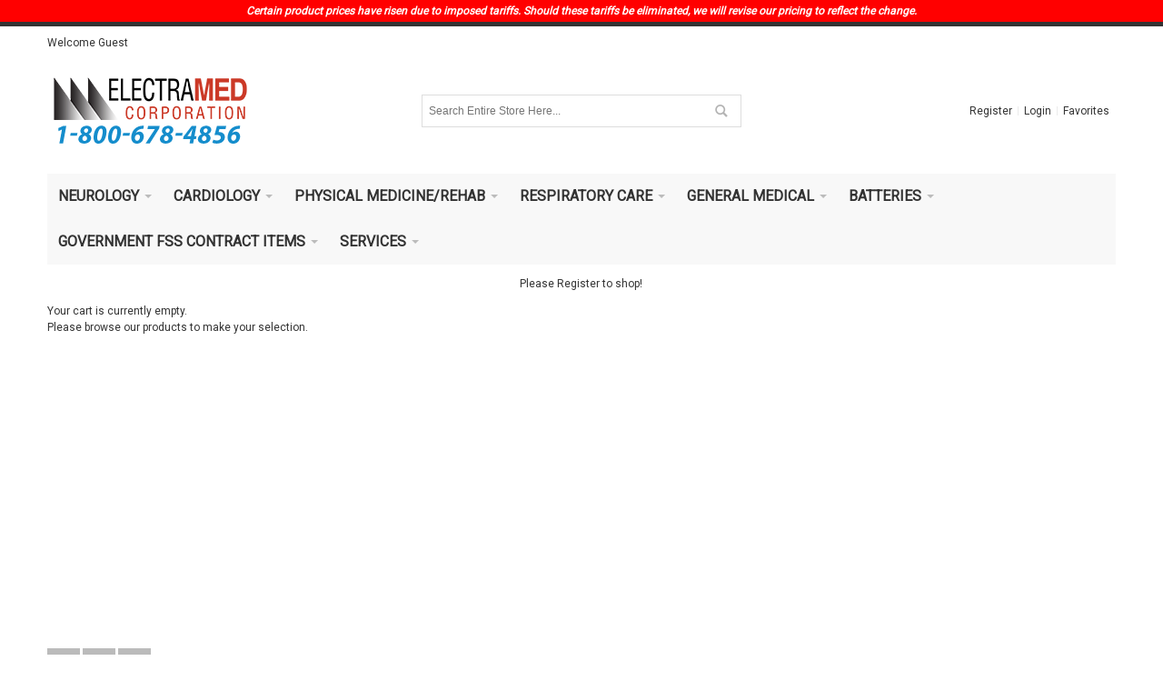

--- FILE ---
content_type: text/html; charset=UTF-8
request_url: https://www.electramed.com/cart
body_size: 16533
content:
<!DOCTYPE html>
<html style="" 
  lang="en" class="page-type-cart" data-baseurl="https://www.electramed.com/" data-theme-configurable="false" data-theme-design="ultimo_one">
<head>
    <meta http-equiv="Content-Type" content="text/html; charset=utf-8" />
        <title> </title>
    <meta name="viewport" content="width=screen-width, initial-scale=1, maximum-scale=1" />
    <meta name="description" content="" />
    <meta name="keywords" content="" />
        <link rel="canonical" href="https://www.electramed.com/cart">
        <link rel="dns-prefetch" href="https://www.electramed.com" />
    <link rel="dns-prefetch" href="//www.google-analytics.com" />
    <link rel="dns-prefetch" href="//themes.googleusercontent.com" />
    <link rel="dns-prefetch" href="//ajax.googleapis.com" />

    <link href="https://cdn.mysagestore.com/e795745c6a03d6dde051c5f1393dbe3d/contents/global/EMlogogridfill2transparent.ico" rel="shortcut icon" type="image/x-icon" />
<link href="https://cdn.mysagestore.com/e795745c6a03d6dde051c5f1393dbe3d/contents/global/EMlogogridfill2transparent.ico" rel="icon" type="image/x-icon" />


        <meta name="robots" content="INDEX,FOLLOW" />
    <meta property="og:title" content=" " />
    <meta property="og:url" content="https://www.electramed.com/cart" />
    <meta property="og:type" content="website"/>
        <meta property="og:description" content="..." />
        
    <script type="text/javascript">
        var onepageEvents = {};
        var theme = "magento";
        var base_url = "https:\/\/www.electramed.com\/",
        doller = "US&#36;",
        mouse_over_image_zoom = 1,
        split_product = 0,
        auto_complete_city = false,
        auto_complete_metro = false,
        metro_zone_field = "0",
        metro_zone_value = "0",
        infortisTheme = { responsive: true, maxBreak: 1280 },
        optionalZipCountries = ["HK","IE","MO","PA"];
        FRACTIONAL_QUANTITY = '0';
        var XMSiteSettings = {
            'currency': 'USD',
            'FbqEnabled': false,
            'AjaxPreloaderEnabled': false        };
            </script>

        <script type="text/javascript">
        //BoF GOOGLE ANALYTICS
        (function(i,s,o,g,r,a,m){i['GoogleAnalyticsObject']=r;i[r]=i[r]||function(){
        (i[r].q=i[r].q||[]).push(arguments)},i[r].l=1*new Date();a=s.createElement(o),
        m=s.getElementsByTagName(o)[0];a.async=1;a.src=g;m.parentNode.insertBefore(a,m)
        })(window,document,'script','//www.google-analytics.com/analytics.js','ga');

        ga('create', "UA-42062735-1", 'auto', {'allowLinker': true});
	    ga('require', 'ec');
		ga('require', 'linker');
		ga('linker:autoLink', ["https:\/\/www.electramed.com\/"]);
		ga('set', 'forceSSL', true);
        //EoF Google Analytics

        
            </script>
            <!-- Bof Global site tag (gtag.js) - Google Analytics 4 -->
    <script async src="https://www.googletagmanager.com/gtag/js?id=G-BBC91S7THH"></script>
    <script>
        window.dataLayer = window.dataLayer || [];
        function gtag(){dataLayer.push(arguments);}
        gtag('js', new Date());

        gtag('config', 'G-BBC91S7THH');
    </script>
    <!-- EoF Global site tag (gtag.js) - Google Analytics 4 -->
    
            <!-- SOF: Bing Tracking -->
                <!-- EOF: Bing Tracking -->
        
    
    <link rel="stylesheet" type="text/css" href="//www.electramed.com/dist/4.129.1-06d16b62-prod_us/skins/styles/inherit/main.bundle.optimize.css?4.129.1-06d16b62-prod_us"
         />
    <link rel="stylesheet" type="text/css" href="//www.electramed.com/dist/4.129.1-06d16b62-prod_us/skins/styles/inherit/ultimo_one.bundle.optimize.css?4.129.1-06d16b62-prod_us"
         />
    <link rel="stylesheet" type="text/css" href="//www.electramed.com/dist/4.129.1-06d16b62-prod_us/skins/styles/magento/ultimo_one.bundle.optimize.css?4.129.1-06d16b62-prod_us"
         />
    <link rel="stylesheet" type="text/css" href="//www.electramed.com/dist/4.129.1-06d16b62-prod_us/styles/ctrl/cart/Cart/index.css?4.129.1-06d16b62-prod_us"
         />

    <script
        type="text/javascript"
        src="//www.electramed.com/assets/app/public/scripts/yarn/vendor/jquery/dist/jquery.min.js?4.129.1-06d16b62-prod_us"
            ></script>
    <link href="https://fonts.googleapis.com/css?family=Roboto&display=swap" rel="stylesheet">




        
    <script>
        let baseThemeConfig = false    </script>

    <style>/* just for testing while going live */.hiding { display:none;}@import url('https://fonts.googleapis.com/css?family=Roboto:400,700&display=swap');/*additional styling*/.col-left > * { margin-right:5px;}.block-title { background:#f8f8f8; padding-left:5px; border-bottom:none !important;}.vertical-megamenu .nav-regular .nav-panel.full-width, .vertical-megamenu .nav-regular .nav-panel.tmp-full-width { width:865px !important;} .module-sub-categories div.nav-item > .module-sub-categories-title { font-weight:bold;}.nav-item.nav-item--home.level0 { display:none;} /*GENERAL*/ .product-image-wrapper { padding-bottom:10px;} .products-grid .product-name { margin:4px 0 0;} /*ITEM PAGE*/ .add-cart-wrapper.v-centered-content { display:block;} .qty-wrapper.v-center { float:right;} #uom_on_product_page { margin-top:15px; display:block;} .gen-tabs .tabs a.current { background-color:#ffffff; color:#018cce; border-top-color:#018cce;}button.button { margin:0 5px;} /*MOBILE MENU*/ .header-menu, .header-menu.active { background-color:#E5E5E5 !important;}.mobnav-trigger, .mobnav-trigger.active { background-color:#f8f8f8 !important;} .mobnav-trigger-wrapper { border:none !important;} .mobnav-trigger.header-menu { color:#333;} .mobnav-trigger.header-menu .trigger-icon .line { background-color:#333;} .mobnav-trigger.header-menu:hover { color:#018CCE;} .mobnav-trigger.header-menu:hover .trigger-icon .line { background-color:#018CCE;} @media only screen and (max-width:479px){ nav.nav.container { width:100%; padding:0; }} /*FOOTER*/ .footer-primary-container { background-color:#F7F7F7;} .icon.i-youtube-w { background-position:-157px -107px;} .icon.i-twitter-w { background-position:-7px -107px;} .icon.i-facebook-w { background-position:-57px -107px;} .icon.i-googleplus-w { background-position:-107px -107px;}.icon.i-linkedin-w { background-position:-357px -107px;} /*COLOR CHANGES*/ .nav-regular .nav-panel--dropdown a:hover { color:#018CCE;} .page-type-category .block-vertnav .block-title{ color:#018CCE;} .page-type-product .product-shop .regular-price .price { color:#018CCE }#nav, .mobnav-trigger { border-bottom:none;} .mobnav-trigger, .mobnav-trigger.active { background-color:#555;} .mobnav-trigger-wrapper { border:1px solid #555;} .mobnav-trigger:hover { background-color:#018CCE;} .mobnav-trigger-wrapper:hover { border:1px solid #018CCE;} .nav-mobile { border:1px solid #faf8f8;} .nav-mobile .nav-item.level0 > a:hover, .nav-mobile .nav-item.level0.active > a, .nav-mobile .nav-item.level0.active > a:hover { background-color:#018CCE;} .footer-primary-bottom, .footer-primary-bottom a, .footer-primary-bottom .heading { color:#555!important;} .footer-primary-bottom a:hover{ color:#018CCE !important;} .footer-primary-bottom-spacing { border-color:rgba(0, 0, 0, 0.2);}.links>li>a:hover, .header-top .links>li>a:hover { color:#fff!important; background-color:#018CCE;} .menu-collapse:hover { color:#018CCE;} #breadcrumbs li:last-child { color:#018CCE;} #breadcrumbs li a:hover { color:#018CCE;} .product-view .btn-cart:hover span, .product-view .btn-cart:hover span span, button.btn-checkout:hover span, button.btn-checkout:hover span span { background-color:#018CCE; color:#FFFFFF;} .btn-cart:hover, .add-cart-button:hover { border:1px solid #018CCE;} .sorter .view-mode a:hover, .pager .pages li a:hover, .buttons-set .back-link:hover small, .add-to-links.addto-icons a:hover, .add-to-links span.icon-hover:hover, .add-to-links .feature-icon-hover:hover span.icon, .gen-slider-arrows1 .direction-nav a:hover, .gen-slider-arrows2 .direction-nav a:hover, .gen-slider-arrows3 .direction-nav a:hover, .slider-pagination1 .owl-controls.clickable .owl-page:hover span, .slider-pagination2 .owl-controls.clickable .owl-page:hover span, #cboxPrevious:hover, #cboxNext:hover, #cboxClose:hover, #scroll-to-top:hover { background-color:#018CCE;} .vertical-megamenu .nav-regular li.level0.active, .vertical-megamenu .nav-regular li.level0.active > a, .vertical-megamenu .nav-regular li.level0:hover, .vertical-megamenu .nav-regular li.level0:hover > a { color:#018CCE;} .vertical-megamenu #nav ul.nav-panel--dropdown li:hover > a { color:#018CCE;} .btn-cart:hover, .add-cart-button:hover { background-color:#018CCE;} .slider-pagination1 .owl-controls .owl-page.active span, .slider-pagination1 .owl-controls.clickable .owl-page.active:hover span, .slider-pagination2 .owl-controls .owl-page.active span, .slider-pagination2 .owl-controls.clickable .owl-page.active:hover span, .sorter .view-mode span.grid, .sorter .view-mode span.list, .pager .pages li.current { background-color:#018CCE;} a:hover, .vertnav li.current>a { color:#018CCE;} button.button:hover span { background-color:#018CCE;} .links>li>a:hover, .header-top .links>li>a:hover { color:#018CCE !important;}.links > li > a:hover { background-color:#018CCE;} .block-account .block-title, .account-create h1, .account-login h1 { color:#018CCE;} .block-account .block-content, #usre_rego, .account-login form { border-top:4px solid #018CCE;} #usre_rego h2, .account-login form h2 { color:#018CCE;} /*--PROCEED TO CHECKOUT BUTTON --*/ .button.btn-proceed-checkout.btn-checkout span { background:#08c; color:#fff;} .button.btn-proceed-checkout.btn-checkout span:hover { background:blue;} button.button.btn-proceed-checkout.btn-checkout:hover span, .button.btn-proceed-checkout.btn-checkout:hover span span { background:#045279;} #mini-cart .button.btn-checkout.btn-inline span{ background:#08c; color:#fff;} #mini-cart .button.btn-checkout.btn-inline:hover span, #mini-cart .button.btn-checkout.btn-inline:hover span span { background:#045279;} /*--HIDE ACTIVE PROMOTIONS BUTTON ON CART --*/ .cart .discount_button[title="Active Promotions"] { display:none;}/* font */body { font-family:'Roboto', sans-serif;}.nav-regular li.level0 > a { font-weight:bold;}.main-font, h1, h2, h3, h4, h5, .section-title, .products-list .product-name, .products-grid .product-name, h3.product-name, .feature .heading, .accordion .heading, .nav-regular li.level0 > a, .nav-regular .nav-submenu--mega > li > a, .mobnav-trigger, .nav-mobile li.level0 > a, .nav-mobile li.level1 > a, .nav-mobile li.level2 > a, .block .block-title, #opc-login h3, .box-account .box-head h2, .order-items h2.table-caption, .order-items h2.sub-title, .order-items .order-comments h2, .product-view .box-reviews dt .heading, .gen-tabs .tabs a, .footer .heading, #subscribe-form label, .caption .heading { font-family:'Roboto', sans-serif;}p.availability.out-stock.stockStatusCon { display:none;}/* 215470779052906 */.icon.icon-hover.i-instagram-w { background-position:-507px -108px;}/*215470893660374*/.category-products-grid .item:hover { z-index:10; box-shadow:0 0 20px rgba(0,0,0,.2); border-color:transparent; transition:box-shadow .4s ease-out; -moz-transition:box-shadow .4s ease-out; -webkit-transition:box-shadow .4s ease-out; -o-transition:box-shadow .4s ease-out;}.products-grid .product-image-wrapper, .category-products-grid .product-image img { max-height:209px;}.products-grid.single-line-name .product-name { overflow:hidden; font-size:1em; text-overflow:ellipsis; white-space:nowrap;}@media only screen and (max-width:1279px) { .products-grid .item .add-cart-wrapper { padding-bottom:0px; } .products-grid .item .button.more-info { margin-top:5px; } .products-grid .item { margin-bottom:0.7rem; }}</style>
</head>
<body class="isPublic xm-cms-cart checkout-onepage-index   cart floating-header" 
data-static-cdn-domain="www.electramed.com" data-require-js-base-url="//www.electramed.com/assets/app/public/scripts/requirejs" data-require-js-url-args="4.129.1-06d16b62-prod_us">

<p style="background-color:red;color:white; padding-top:3px; padding-bottom:3px;"><strong><i>Certain product prices have risen due to imposed tariffs. Should these tariffs be eliminated, we will revise our pricing to reflect the change.</i>
</strong></p>




    <div id="root-wrapper">
        <div class="wrapper magento-content" id="top">
            <noscript>
                <div class="global-site-notice noscript">
                    <div class="notice-inner">
                        <p><strong>Javascript seems to be disabled in your browser.</strong><br>You must have JavaScript enabled in your browser to utilize the functionality of this website.</p>
                    </div>
                </div>
            </noscript>
            <div class="page">
                                <header class="header-container" id="header">
                    <div class="header-container2 container_12">
                        <div class="header-container3 grid_12">
                                                        <div class="header-top-container">

                                <div class="header-top header container clearer">
                                    <div class="grid-full">
                                                                                <div class="item item-left hide-below-960">
                                                                                            <p class="welcome-msg">Welcome Guest</p>
                                                                                    </div>

                                        <div class="item item-left">
                                                                                </div>
                                                                            </div>
                                </div>
                            </div>
                            <div class="header-primary-container">
                                <div class="header-primary header container">
                                    <div class="grid-full">
                                        <div class="header-main v-grid-container">
                                                                                        <div class="logo-wrapper v-grid grid12-4">
                                                <a class="logo" href="https://www.electramed.com/" title="">
                                                    <strong>Electra-Med Corporation</strong>
                                                                                                            <img alt="Electra-Med Corporation"
                                                             src="//cdn.mysagestore.com//e795745c6a03d6dde051c5f1393dbe3d/contents/global/new-emed-website-header2.png">
                                                                                                    </a>
                                            </div>
                                                                                        <div class="search-wrapper-centered clearer v-grid grid12-4 search-wrapper search-wrapper-mobile">
                                                <form action="https://www.electramed.com/product_search/" id="search_mini_form" class="search" method="get" accept-charset="utf-8">
                                                                                                <div class="form-search">
                                                    <label for="search">Search:</label> <input
                                                        autocomplete="off"
                                                        class="input-text ajax-search-flyout"
                                                        id="search" maxlength="128" name="q"
                                                        type="text"
                                                        value=""
                                                        placeholder="Search Entire Store Here...">
                                                    <button class="button button-search" title="Search"
                                                            type="submit">
                                                        <span><span>Search</span></span></button>
                                                    <span id="inline-search-results"
                                                          class="hide-in-mobile-menu inline-search-results"></span>
                                                </div>
                                                </form>                                            </div>
                                            <div class="user-menu clearer v-grid grid12-4">
                                                                                                                                                        <div class="line-break-after"></div>
                                                                                                        <div class="top-links links-wrapper-separators-left">
                                                        <ul class="links">
                                                                                                                                                                                            <li id="li_link_register" class="first">
                                                                    <a href="https://www.electramed.com/user/register" rel="nofollow" class="link-register"
                                                                       title="Register">Register</a>
                                                                </li>
                                                                                                                                <li><a href="https://www.electramed.com/user/login/" rel="nofollow" class="link-login" title="Login">Login</a></li>
                                                                                                                    </ul>
                                                    </div>
                                                                                            </div>
                                        </div>
                                    </div>
                                </div>
                            </div>
                            <nav class="nav-container module-category-menu">
    <nav class="nav container clearer has-outline show-bg">
        <div class="mobnav-trigger-wrapper grid-full" style="display: none;">
            <a href="#" class="mobnav-trigger">
                <span class="trigger-icon">
                    <span class="line"></span>
                    <span class="line"></span>
                    <span class="line"></span>
                </span>
                <span>
                                    <span>Categories</span>
                                </span>
            </a>
        </div>

        <ul  itemscope itemtype="http://www.schema.org/SiteNavigationElement" class="grid-full opt-fx-fade-inout opt-sb2 xm-mega-menu-categories xm-mega-menu" id="nav">

            <li class="nav-item nav-item--home level0 level-top ">
                <a  itemprop="url" href="https://www.electramed.com/"
                   class="level-top feature feature-icon-hover">
                                            <span  itemprop="name">Categories</span>
                                    </a>
            </li>

            
                <li class="nav-item level0 level-top first nav-1  nav-item--parent parent mega">

                    <a  itemprop="url" class="level-top"
                       href="https://www.electramed.com/neurology/"
                       target="">
                                                <span  itemprop="name">Neurology</span>

                                                    <span class="caret">&nbsp;</span>
                                                                    </a>

                                        <span class="opener">&nbsp;</span>
                    
                        <div class="nav-panel--dropdown nav-panel "
         style="display:none; width:100%">
        <div class="nav-panel-inner">
                                        <div id="row-593"
                     class="grid12-12 std ">

                                                                                                            <div
                            class="grid_771 column-771 grid12-12 ">

                            
    <div
        class="module-sub-categories grid12-extend  "
    >
                        <div class="grid12-3 nav-item">
                            <div class="nav-item parent">
            
            

                                    <a itemprop="url" class="module-sub-categories-title"
                       href="https://www.electramed.com/neurology/electrodes/" >



                            <span itemprop="name" class="">
                    Electrodes                </span>


                                            </a>
                

                
                            
                

                    <ul class="">
                                                    <li class="page-item ">
                                <a itemprop="url"
                                   href="https://www.electramed.com/neurology/electrodes/reusable/"                                    class="module-sub-categories-title">
                                    
                                    <span itemprop="name" class="">
                                            Reusable                                        </span>

                                                                    </a>
                                                            </li>
                                                        <li class="page-item ">
                                <a itemprop="url"
                                   href="https://www.electramed.com/neurology/electrodes/disposable-adhesive/"                                    class="module-sub-categories-title">
                                    
                                    <span itemprop="name" class="">
                                            Disposable Adhesive                                        </span>

                                                                    </a>
                                                            </li>
                                                        <li class="page-item ">
                                <a itemprop="url"
                                   href="https://www.electramed.com/neurology/electrodes/defibrillation/"                                    class="module-sub-categories-title">
                                    
                                    <span itemprop="name" class="">
                                            Defibrillation                                        </span>

                                                                    </a>
                                                            </li>
                                                        <li class="page-item ">
                                <a itemprop="url"
                                   href="https://www.electramed.com/neurology/electrodes/disposable-sleep-kit/"                                    class="module-sub-categories-title">
                                    
                                    <span itemprop="name" class="">
                                            Disposable Sleep Kit                                        </span>

                                                                    </a>
                                                            </li>
                                                        <li class="page-item ">
                                <a itemprop="url"
                                   href="https://www.electramed.com/neurology/electrodes/disposable-cup/"                                    class="module-sub-categories-title">
                                    
                                    <span itemprop="name" class="">
                                            Disposable Cup                                        </span>

                                                                    </a>
                                                            </li>
                                                </ul>


                

                        </div>
                <div class="nav-item parent">
            
            

                                    <a itemprop="url" class="module-sub-categories-title"
                       href="https://www.electramed.com/neurology/sanitary-equipment-supplies/" >



                            <span itemprop="name" class="">
                    Sanitary Equipment & Supplies                </span>


                                            </a>
                

                
                            
                

                    <ul class="">
                                                    <li class="page-item ">
                                <a itemprop="url"
                                   href="https://www.electramed.com/neurology/sanitary-equipment-supplies/disinfectants/"                                    class="module-sub-categories-title">
                                    
                                    <span itemprop="name" class="">
                                            Disinfectants                                        </span>

                                                                    </a>
                                                            </li>
                                                        <li class="page-item ">
                                <a itemprop="url"
                                   href="https://www.electramed.com/neurology/sanitary-equipment-supplies/autoclavesultrasonic-cleaners/"                                    class="module-sub-categories-title">
                                    
                                    <span itemprop="name" class="">
                                            Autoclaves/Ultrasonic Cleaners & Accessories                                        </span>

                                                                    </a>
                                                            </li>
                                                        <li class="page-item ">
                                <a itemprop="url"
                                   href="https://www.electramed.com/neurology/sanitary-equipment-supplies/wipes/"                                    class="module-sub-categories-title">
                                    
                                    <span itemprop="name" class="">
                                            Wipes                                        </span>

                                                                    </a>
                                                            </li>
                                                        <li class="page-item ">
                                <a itemprop="url"
                                   href="https://www.electramed.com/neurology/sanitary-equipment-supplies/paper-products/"                                    class="module-sub-categories-title">
                                    
                                    <span itemprop="name" class="">
                                            Paper Products                                        </span>

                                                                    </a>
                                                            </li>
                                                        <li class="page-item ">
                                <a itemprop="url"
                                   href="https://www.electramed.com/neurology/sanitary-equipment-supplies/hygiene-products/"                                    class="module-sub-categories-title">
                                    
                                    <span itemprop="name" class="">
                                            Hygiene Products                                        </span>

                                                                    </a>
                                                            </li>
                                                        <li class="page-item ">
                                <a itemprop="url"
                                   href="https://www.electramed.com/neurology/sanitary-equipment-supplies/disposal/"                                    class="module-sub-categories-title">
                                    
                                    <span itemprop="name" class="">
                                            Disposal                                        </span>

                                                                    </a>
                                                            </li>
                                                </ul>


                

                        </div>
                        </div>
                                <div class="grid12-3 nav-item">
                            <div class="nav-item parent">
            
            

                                    <a itemprop="url" class="module-sub-categories-title"
                       href="https://www.electramed.com/neurology/electrode-applications/" >



                            <span itemprop="name" class="">
                    Electrode Applications                </span>


                                            </a>
                

                
                            
                

                    <ul class="">
                                                    <li class="page-item ">
                                <a itemprop="url"
                                   href="https://www.electramed.com/neurology/electrode-applications/gels-skin-preps/"                                    class="module-sub-categories-title">
                                    
                                    <span itemprop="name" class="">
                                            Gels & Skin Preps                                        </span>

                                                                    </a>
                                                            </li>
                                                        <li class="page-item ">
                                <a itemprop="url"
                                   href="https://www.electramed.com/neurology/electrode-applications/adhesive-tapes-bandages/"                                    class="module-sub-categories-title">
                                    
                                    <span itemprop="name" class="">
                                            Adhesive Tapes & Bandages                                        </span>

                                                                    </a>
                                                            </li>
                                                        <li class="page-item ">
                                <a itemprop="url"
                                   href="https://www.electramed.com/neurology/electrode-applications/gauze-bandages-non-adhesive/"                                    class="module-sub-categories-title">
                                    
                                    <span itemprop="name" class="">
                                            Gauze & Bandages (Non-Adhesive)                                        </span>

                                                                    </a>
                                                            </li>
                                                        <li class="page-item ">
                                <a itemprop="url"
                                   href="https://www.electramed.com/neurology/electrode-applications/gloves/"                                    class="module-sub-categories-title">
                                    
                                    <span itemprop="name" class="">
                                            Gloves                                        </span>

                                                                    </a>
                                                            </li>
                                                        <li class="page-item ">
                                <a itemprop="url"
                                   href="https://www.electramed.com/neurology/electrode-applications/applicators-swabs-wipes-prep-pads/"                                    class="module-sub-categories-title">
                                    
                                    <span itemprop="name" class="">
                                            Applicators, Swabs, Wipes & Prep Pads                                        </span>

                                                                    </a>
                                                            </li>
                                                        <li class="page-item ">
                                <a itemprop="url"
                                   href="https://www.electramed.com/neurology/electrode-applications/dressing-pads-adherent-non-adherent/"                                    class="module-sub-categories-title">
                                    
                                    <span itemprop="name" class="">
                                            Dressing & Pads (Adherent & Non-Adherent)                                        </span>

                                                                    </a>
                                                            </li>
                                                        <li class="page-item ">
                                <a itemprop="url"
                                   href="https://www.electramed.com/neurology/electrode-applications/resp-canns-masks-accessories/"                                    class="module-sub-categories-title">
                                    
                                    <span itemprop="name" class="">
                                            Respiratory Cannulas, Masks & Accessories                                        </span>

                                                                            <span class="caret">&nbsp;</span>
                                                                    </a>
                                                                                                        <ul>
                                                                                    <li>
                                                <a itemprop="url"
                                                   href="https://www.electramed.com/neurology/electrode-applications/resp-canns-masks-accessories/cpap-masks-filters-hoses-accessories/"                                                    class="module-sub-categories-title">
                                                    <span
                                                        itemprop="name">CPAP Masks, Filters, Hoses & Accessories</span>
                                                </a>
                                            </li>
                                                                                    <li>
                                                <a itemprop="url"
                                                   href="https://www.electramed.com/neurology/electrode-applications/resp-canns-masks-accessories/sleep-etco2-cannulas/"                                                    class="module-sub-categories-title">
                                                    <span
                                                        itemprop="name">Sleep & ETCO2 Cannulas</span>
                                                </a>
                                            </li>
                                                                                    <li>
                                                <a itemprop="url"
                                                   href="https://www.electramed.com/neurology/electrode-applications/resp-canns-masks-accessories/oxygen-canns-ext-lines-adapters/"                                                    class="module-sub-categories-title">
                                                    <span
                                                        itemprop="name">Oxygen Cannulas, Extension Lines & Adapters</span>
                                                </a>
                                            </li>
                                                                                    <li>
                                                <a itemprop="url"
                                                   href="https://www.electramed.com/neurology/electrode-applications/resp-canns-masks-accessories/nebulizers/"                                                    class="module-sub-categories-title">
                                                    <span
                                                        itemprop="name">Nebulizers</span>
                                                </a>
                                            </li>
                                                                            </ul>
                                                            </li>
                                                </ul>


                

                        </div>
                <div class="nav-item parent">
            
            

                                    <a itemprop="url" class="module-sub-categories-title"
                       href="https://www.electramed.com/neurology/compumedics-eeg-sleep-equipment/" >



                            <span itemprop="name" class="">
                    Compumedics EEG & Sleep Equipment/DWL Transcranial Doppler                </span>


                                            </a>
                

                
                            
                

                    <ul class="">
                                                    <li class="page-item ">
                                <a itemprop="url"
                                   href="https://www.electramed.com/neurology/compumedics-eeg-sleep-equipment/grael-sleepeeg/"                                    class="module-sub-categories-title">
                                    
                                    <span itemprop="name" class="">
                                            Grael Sleep/EEG                                        </span>

                                                                    </a>
                                                            </li>
                                                        <li class="page-item ">
                                <a itemprop="url"
                                   href="https://www.electramed.com/neurology/compumedics-eeg-sleep-equipment/e-series-sleep-eeg/"                                    class="module-sub-categories-title">
                                    
                                    <span itemprop="name" class="">
                                            E-Series Sleep/EEG                                        </span>

                                                                    </a>
                                                            </li>
                                                        <li class="page-item ">
                                <a itemprop="url"
                                   href="https://www.electramed.com/neurology/compumedics-eeg-sleep-equipment/neuvo-eeg/"                                    class="module-sub-categories-title">
                                    
                                    <span itemprop="name" class="">
                                            Neuvo EEG                                        </span>

                                                                    </a>
                                                            </li>
                                                        <li class="page-item ">
                                <a itemprop="url"
                                   href="https://www.electramed.com/neurology/compumedics-eeg-sleep-equipment/profusion-eegsleep-software/"                                    class="module-sub-categories-title">
                                    
                                    <span itemprop="name" class="">
                                            Profusion EEG/Sleep Software                                        </span>

                                                                    </a>
                                                            </li>
                                                        <li class="page-item ">
                                <a itemprop="url"
                                   href="https://www.electramed.com/neurology/compumedics-eeg-sleep-equipment/compumedics-equipment-cabling-accessories/"                                    class="module-sub-categories-title">
                                    
                                    <span itemprop="name" class="">
                                            Compumedics Equipment, Cabling & Accessories                                        </span>

                                                                    </a>
                                                            </li>
                                                        <li class="page-item ">
                                <a itemprop="url"
                                   href="https://www.electramed.com/neurology/compumedics-eeg-sleep-equipment/somfit-hst--somte-sleep-screener/"                                    class="module-sub-categories-title">
                                    
                                    <span itemprop="name" class="">
                                            Somfit HST & Somte Sleep Screener                                        </span>

                                                                    </a>
                                                            </li>
                                                        <li class="page-item ">
                                <a itemprop="url"
                                   href="https://www.electramed.com/neurology/compumedics-eeg-sleep-equipment/siesta-ambulatory-wireless-recorder-eegpsg/"                                    class="module-sub-categories-title">
                                    
                                    <span itemprop="name" class="">
                                            Siesta Ambulatory & Wireless Recorder EEG/PSG                                        </span>

                                                                    </a>
                                                            </li>
                                                        <li class="page-item ">
                                <a itemprop="url"
                                   href="https://www.electramed.com/neurology/compumedics-eeg-sleep-equipment/dwl-transcranial-doppler/"                                    class="module-sub-categories-title">
                                    
                                    <span itemprop="name" class="">
                                            DWL Transcranial Doppler                                        </span>

                                                                    </a>
                                                            </li>
                                                        <li class="page-item ">
                                <a itemprop="url"
                                   href="https://www.electramed.com/neurology/compumedics-eeg-sleep-equipment/nexus-database-software/"                                    class="module-sub-categories-title">
                                    
                                    <span itemprop="name" class="">
                                            NeXus Database Software                                        </span>

                                                                    </a>
                                                            </li>
                                                        <li class="page-item ">
                                <a itemprop="url"
                                   href="https://www.electramed.com/neurology/compumedics-eeg-sleep-equipment/curry-7-software/"                                    class="module-sub-categories-title">
                                    
                                    <span itemprop="name" class="">
                                            Curry 7 Software                                        </span>

                                                                    </a>
                                                            </li>
                                                        <li class="page-item ">
                                <a itemprop="url"
                                   href="https://www.electramed.com/neurology/compumedics-eeg-sleep-equipment/install-training-extended-warranty-services/"                                    class="module-sub-categories-title">
                                    
                                    <span itemprop="name" class="">
                                            Install Training, Extended Warranty & Services                                        </span>

                                                                    </a>
                                                            </li>
                                                        <li class="page-item ">
                                <a itemprop="url"
                                   href="https://www.electramed.com/neurology/compumedics-eeg-sleep-equipment/audiovideo/"                                    class="module-sub-categories-title">
                                    
                                    <span itemprop="name" class="">
                                            Audio/Video                                        </span>

                                                                    </a>
                                                            </li>
                                                </ul>


                

                        </div>
                        </div>
                                <div class="grid12-3 nav-item">
                            <div class="nav-item parent">
            
            

                                    <a itemprop="url" class="module-sub-categories-title"
                       href="https://www.electramed.com/neurology/sleep-sensors/" >



                            <span itemprop="name" class="">
                    Sleep Sensors                </span>


                                            </a>
                

                
                            
                

                    <ul class="">
                                                    <li class="page-item ">
                                <a itemprop="url"
                                   href="https://www.electramed.com/neurology/sleep-sensors/pulse-oximeter-sensors-accessories/"                                    class="module-sub-categories-title">
                                    
                                    <span itemprop="name" class="">
                                            Pulse Oximeter Sensors & Accessories                                        </span>

                                                                    </a>
                                                            </li>
                                                        <li class="page-item ">
                                <a itemprop="url"
                                   href="https://www.electramed.com/neurology/sleep-sensors/respiratory-belts/"                                    class="module-sub-categories-title">
                                    
                                    <span itemprop="name" class="">
                                            Respiratory Belts                                        </span>

                                                                    </a>
                                                            </li>
                                                        <li class="page-item ">
                                <a itemprop="url"
                                   href="https://www.electramed.com/neurology/sleep-sensors/body-position-sensors/"                                    class="module-sub-categories-title">
                                    
                                    <span itemprop="name" class="">
                                            Body Position Sensors                                        </span>

                                                                    </a>
                                                            </li>
                                                        <li class="page-item ">
                                <a itemprop="url"
                                   href="https://www.electramed.com/neurology/sleep-sensors/snore-sensorsmicrophones/"                                    class="module-sub-categories-title">
                                    
                                    <span itemprop="name" class="">
                                            Snore Sensors/Microphones                                        </span>

                                                                    </a>
                                                            </li>
                                                        <li class="page-item ">
                                <a itemprop="url"
                                   href="https://www.electramed.com/neurology/sleep-sensors/ecgleg-leads/"                                    class="module-sub-categories-title">
                                    
                                    <span itemprop="name" class="">
                                            ECG/Leg Leads                                        </span>

                                                                    </a>
                                                            </li>
                                                        <li class="page-item ">
                                <a itemprop="url"
                                   href="https://www.electramed.com/neurology/sleep-sensors/adapters/"                                    class="module-sub-categories-title">
                                    
                                    <span itemprop="name" class="">
                                            Adapters                                        </span>

                                                                    </a>
                                                            </li>
                                                        <li class="page-item ">
                                <a itemprop="url"
                                   href="https://www.electramed.com/neurology/sleep-sensors/air-flowpressurethermistor-sensors/"                                    class="module-sub-categories-title">
                                    
                                    <span itemprop="name" class="">
                                            Air Flow/Pressure/Thermistor Sensors                                        </span>

                                                                    </a>
                                                            </li>
                                                        <li class="page-item ">
                                <a itemprop="url"
                                   href="https://www.electramed.com/neurology/sleep-sensors/sleep-kits/"                                    class="module-sub-categories-title">
                                    
                                    <span itemprop="name" class="">
                                            Sleep Kits                                        </span>

                                                                    </a>
                                                            </li>
                                                </ul>


                

                        </div>
                <div class="nav-item parent">
            
            

                                    <a itemprop="url" class="module-sub-categories-title"
                       href="https://www.electramed.com/neurology/emg-supplies-accessories/" >



                            <span itemprop="name" class="">
                    EMG Supplies & Accessories                </span>


                                            </a>
                

                
                            
                

                    <ul class="">
                                                    <li class="page-item ">
                                <a itemprop="url"
                                   href="https://www.electramed.com/neurology/emg-supplies-accessories/emg-cables-needle-electrodes-accessories/"                                    class="module-sub-categories-title">
                                    
                                    <span itemprop="name" class="">
                                            EMG Cables, Needle Electrodes & Accessories                                        </span>

                                                                    </a>
                                                            </li>
                                                </ul>


                

                        </div>
                        </div>
                                <div class="grid12-3 nav-item">
                            <div class="nav-item parent">
            
            

                                    <a itemprop="url" class="module-sub-categories-title"
                       href="https://www.electramed.com/neurology/co2-equipment-cables-probes/" >



                            <span itemprop="name" class="">
                    CO2 Equipment, Cables & Probes                </span>


                                            </a>
                

                
                            
                

                    <ul class="">
                                                    <li class="page-item ">
                                <a itemprop="url"
                                   href="https://www.electramed.com/neurology/co2-equipment-cables-probes/etco2-equipment/"                                    class="module-sub-categories-title">
                                    
                                    <span itemprop="name" class="">
                                            ETCO2 Equipment                                        </span>

                                                                    </a>
                                                            </li>
                                                        <li class="page-item ">
                                <a itemprop="url"
                                   href="https://www.electramed.com/neurology/co2-equipment-cables-probes/sleep-sample-line-cannulas-accessories/"                                    class="module-sub-categories-title">
                                    
                                    <span itemprop="name" class="">
                                            Sleep, Sample Line Cannulas & Accessories                                        </span>

                                                                    </a>
                                                            </li>
                                                </ul>


                

                        </div>
                <div class="nav-item parent">
            
            

                                    <a itemprop="url" class="module-sub-categories-title"
                       href="https://www.electramed.com/neurology/miscellaneous-neurology-supplies-equipment/" >



                            <span itemprop="name" class="">
                    Miscellaneous Neurology Supplies & Equipment                </span>


                                            </a>
                

                
                            
                

                    <ul class="">
                                                    <li class="page-item ">
                                <a itemprop="url"
                                   href="https://www.electramed.com/neurology/miscellaneous-neurology-supplies-equipment/recording-media/"                                    class="module-sub-categories-title">
                                    
                                    <span itemprop="name" class="">
                                            Recording Media                                        </span>

                                                                    </a>
                                                            </li>
                                                        <li class="page-item ">
                                <a itemprop="url"
                                   href="https://www.electramed.com/neurology/miscellaneous-neurology-supplies-equipment/safety-products/"                                    class="module-sub-categories-title">
                                    
                                    <span itemprop="name" class="">
                                            Safety Products                                        </span>

                                                                    </a>
                                                            </li>
                                                        <li class="page-item ">
                                <a itemprop="url"
                                   href="https://www.electramed.com/neurology/miscellaneous-neurology-supplies-equipment/jumper-cables-wire-adapters/"                                    class="module-sub-categories-title">
                                    
                                    <span itemprop="name" class="">
                                            Jumper Cables & Wire Adapters                                        </span>

                                                                    </a>
                                                            </li>
                                                        <li class="page-item ">
                                <a itemprop="url"
                                   href="https://www.electramed.com/neurology/miscellaneous-neurology-supplies-equipment/miscellaneous-supplies-equipment/"                                    class="module-sub-categories-title">
                                    
                                    <span itemprop="name" class="">
                                            Miscellaneous Supplies & Equipment                                        </span>

                                                                    </a>
                                                            </li>
                                                </ul>


                

                        </div>
                        </div>
                    </div>
                            </div>
                                    </div>
            

        </div>
    </div>

                </li>

            
                <li class="nav-item level0 level-top nav-2  nav-item--parent parent mega">

                    <a  itemprop="url" class="level-top"
                       href="https://www.electramed.com/cardiologyimaging/"
                       target="">
                                                <span  itemprop="name">Cardiology</span>

                                                    <span class="caret">&nbsp;</span>
                                                                    </a>

                                        <span class="opener">&nbsp;</span>
                    
                        <div class="nav-panel--dropdown nav-panel "
         style="display:none; width:100%">
        <div class="nav-panel-inner">
                                        <div id="row-555"
                     class="grid12-12 std ">

                                                                                                            <div
                            class="grid_729 column-729 grid12-12 ">

                            
    <div
        class="module-sub-categories grid12-extend  "
    >
                        <div class="grid12-3 nav-item">
                            <div class="nav-item parent">
            
            

                                    <a itemprop="url" class="module-sub-categories-title"
                       href="https://www.electramed.com/cardiologyimaging/electrodes/" >



                            <span itemprop="name" class="">
                    Electrodes                </span>


                                            </a>
                

                
                            
                

                    <ul class="">
                                                    <li class="page-item ">
                                <a itemprop="url"
                                   href="https://www.electramed.com/cardiologyimaging/electrodes/defibrillation/"                                    class="module-sub-categories-title">
                                    
                                    <span itemprop="name" class="">
                                            Defibrillation                                        </span>

                                                                    </a>
                                                            </li>
                                                        <li class="page-item ">
                                <a itemprop="url"
                                   href="https://www.electramed.com/cardiologyimaging/electrodes/disposable-adhesive/"                                    class="module-sub-categories-title">
                                    
                                    <span itemprop="name" class="">
                                            Disposable Adhesive                                        </span>

                                                                    </a>
                                                            </li>
                                                        <li class="page-item ">
                                <a itemprop="url"
                                   href="https://www.electramed.com/cardiologyimaging/electrodes/disposable-cup/"                                    class="module-sub-categories-title">
                                    
                                    <span itemprop="name" class="">
                                            Disposable Cup                                        </span>

                                                                    </a>
                                                            </li>
                                                        <li class="page-item ">
                                <a itemprop="url"
                                   href="https://www.electramed.com/cardiologyimaging/electrodes/monitoring/"                                    class="module-sub-categories-title">
                                    
                                    <span itemprop="name" class="">
                                            Monitoring                                        </span>

                                                                    </a>
                                                            </li>
                                                        <li class="page-item ">
                                <a itemprop="url"
                                   href="https://www.electramed.com/cardiologyimaging/electrodes/resting/"                                    class="module-sub-categories-title">
                                    
                                    <span itemprop="name" class="">
                                            Resting                                        </span>

                                                                    </a>
                                                            </li>
                                                </ul>


                

                        </div>
                <div class="nav-item parent">
            
            

                                    <a itemprop="url" class="module-sub-categories-title"
                       href="https://www.electramed.com/cardiologyimaging/iv-products-accessories/" >



                            <span itemprop="name" class="">
                    Hypodermic/I.V. Products & Accessories                </span>


                                            </a>
                

                
                            
                

                    <ul class="">
                                                    <li class="page-item ">
                                <a itemprop="url"
                                   href="https://www.electramed.com/cardiologyimaging/iv-products-accessories/syringes-needles-injection/"                                    class="module-sub-categories-title">
                                    
                                    <span itemprop="name" class="">
                                            Syringes & Needles Injection                                        </span>

                                                                    </a>
                                                            </li>
                                                        <li class="page-item ">
                                <a itemprop="url"
                                   href="https://www.electramed.com/cardiologyimaging/iv-products-accessories/blood-draw-products/"                                    class="module-sub-categories-title">
                                    
                                    <span itemprop="name" class="">
                                            Blood Draw Products                                        </span>

                                                                    </a>
                                                            </li>
                                                        <li class="page-item ">
                                <a itemprop="url"
                                   href="https://www.electramed.com/cardiologyimaging/iv-products-accessories/iv-catheters-infusion-accessories/"                                    class="module-sub-categories-title">
                                    
                                    <span itemprop="name" class="">
                                            I.V. Catheters & Infusion Accessories                                        </span>

                                                                    </a>
                                                            </li>
                                                </ul>


                

                        </div>
                <div class="nav-item parent">
            
            

                                    <a itemprop="url" class="module-sub-categories-title"
                       href="https://www.electramed.com/cardiologyimaging/mri-compatible-products/" >



                            <span itemprop="name" class="">
                    MRI Compatible Products                </span>


                                            </a>
                

                
                            
                

                    <ul class="">
                                                    <li class="page-item ">
                                <a itemprop="url"
                                   href="https://www.electramed.com/cardiologyimaging/mri-compatible-products/mri-ergometer/"                                    class="module-sub-categories-title">
                                    
                                    <span itemprop="name" class="">
                                            MRI Ergometers                                        </span>

                                                                    </a>
                                                            </li>
                                                        <li class="page-item ">
                                <a itemprop="url"
                                   href="https://www.electramed.com/cardiologyimaging/mri-compatible-products/mri-pulse-oximeter/"                                    class="module-sub-categories-title">
                                    
                                    <span itemprop="name" class="">
                                            MRI Pulse Oximeters                                        </span>

                                                                    </a>
                                                            </li>
                                                </ul>


                

                        </div>
                        </div>
                                <div class="grid12-3 nav-item">
                            <div class="nav-item parent">
            
            

                                    <a itemprop="url" class="module-sub-categories-title"
                       href="https://www.electramed.com/cardiologyimaging/electrode-applications/" >



                            <span itemprop="name" class="">
                    Electrode Applications                </span>


                                            </a>
                

                
                            
                

                    <ul class="">
                                                    <li class="page-item ">
                                <a itemprop="url"
                                   href="https://www.electramed.com/cardiologyimaging/electrode-applications/adhesive-tapes-bandages/"                                    class="module-sub-categories-title">
                                    
                                    <span itemprop="name" class="">
                                            Adhesive Tapes & Bandages                                        </span>

                                                                    </a>
                                                            </li>
                                                        <li class="page-item ">
                                <a itemprop="url"
                                   href="https://www.electramed.com/cardiologyimaging/electrode-applications/applicators-swabs-wipes-prep-pads/"                                    class="module-sub-categories-title">
                                    
                                    <span itemprop="name" class="">
                                            Applicators, Swabs, Wipes, & Prep Pads                                        </span>

                                                                    </a>
                                                            </li>
                                                        <li class="page-item ">
                                <a itemprop="url"
                                   href="https://www.electramed.com/cardiologyimaging/electrode-applications/dressing-pads-adherent-non-adherent/"                                    class="module-sub-categories-title">
                                    
                                    <span itemprop="name" class="">
                                            Dressing & Pads (Adherent & Non-Adherent)                                        </span>

                                                                    </a>
                                                            </li>
                                                        <li class="page-item ">
                                <a itemprop="url"
                                   href="https://www.electramed.com/cardiologyimaging/electrode-applications/gauze-bandages-non-adhesive/"                                    class="module-sub-categories-title">
                                    
                                    <span itemprop="name" class="">
                                            Gauze & Bandages (Non-Adhesive)                                        </span>

                                                                    </a>
                                                            </li>
                                                        <li class="page-item ">
                                <a itemprop="url"
                                   href="https://www.electramed.com/cardiologyimaging/electrode-applications/gels-skin-preps/"                                    class="module-sub-categories-title">
                                    
                                    <span itemprop="name" class="">
                                            Gels & Skin Preps                                        </span>

                                                                    </a>
                                                            </li>
                                                        <li class="page-item ">
                                <a itemprop="url"
                                   href="https://www.electramed.com/cardiologyimaging/electrode-applications/gloves/"                                    class="module-sub-categories-title">
                                    
                                    <span itemprop="name" class="">
                                            Gloves                                        </span>

                                                                    </a>
                                                            </li>
                                                </ul>


                

                        </div>
                <div class="nav-item">
            
            

                                    <a itemprop="url" class="module-sub-categories-title"
                       href="https://www.electramed.com/cardiologyimaging/miscellaneous-supplies-equipment/" >



                            <span itemprop="name" class="">
                    Miscellaneous Supplies & Equipment                </span>


                                            </a>
                

                
                    </div>
                <div class="nav-item">
            
            

                                    <a itemprop="url" class="module-sub-categories-title"
                       href="https://www.electramed.com/cardiologyimaging/aed/" >



                            <span itemprop="name" class="">
                    AED                </span>


                                            </a>
                

                
                    </div>
                        </div>
                                <div class="grid12-3 nav-item">
                            <div class="nav-item parent">
            
            

                                    <a itemprop="url" class="module-sub-categories-title"
                       href="https://www.electramed.com/cardiologyimaging/chart-paper-accessories/" >



                            <span itemprop="name" class="">
                    Chart Paper & Accessories                </span>


                                            </a>
                

                
                            
                

                    <ul class="">
                                                    <li class="page-item ">
                                <a itemprop="url"
                                   href="https://www.electramed.com/cardiologyimaging/chart-paper-accessories/holter-kits-supplies/"                                    class="module-sub-categories-title">
                                    
                                    <span itemprop="name" class="">
                                            Holter Kits & Supplies                                        </span>

                                                                    </a>
                                                            </li>
                                                </ul>


                

                        </div>
                <div class="nav-item parent">
            
            

                                    <a itemprop="url" class="module-sub-categories-title"
                       href="https://www.electramed.com/cardiologyimaging/ecg-machines-cases/" >



                            <span itemprop="name" class="">
                    ECG, Holter, Stress Equipment & Accessories                </span>


                                            </a>
                

                
                            
                

                    <ul class="">
                                                    <li class="page-item ">
                                <a itemprop="url"
                                   href="https://www.electramed.com/cardiologyimaging/ecg-machines-cases/ecg-machines/"                                    class="module-sub-categories-title">
                                    
                                    <span itemprop="name" class="">
                                            ECG Machines                                        </span>

                                                                    </a>
                                                            </li>
                                                        <li class="page-item ">
                                <a itemprop="url"
                                   href="https://www.electramed.com/cardiologyimaging/ecg-machines-cases/stress-equipment/"                                    class="module-sub-categories-title">
                                    
                                    <span itemprop="name" class="">
                                            Stress Equipment                                        </span>

                                                                    </a>
                                                            </li>
                                                        <li class="page-item ">
                                <a itemprop="url"
                                   href="https://www.electramed.com/cardiologyimaging/ecg-machines-cases/holter-monitors-scanners/"                                    class="module-sub-categories-title">
                                    
                                    <span itemprop="name" class="">
                                            Holter Monitors & Scanners                                        </span>

                                                                    </a>
                                                            </li>
                                                        <li class="page-item ">
                                <a itemprop="url"
                                   href="https://www.electramed.com/cardiologyimaging/ecg-machines-cases/cables-accessories/"                                    class="module-sub-categories-title">
                                    
                                    <span itemprop="name" class="">
                                            Cables & Accessories                                        </span>

                                                                    </a>
                                                            </li>
                                                        <li class="page-item ">
                                <a itemprop="url"
                                   href="https://www.electramed.com/cardiologyimaging/ecg-machines-cases/carry-cases-pouches-belts/"                                    class="module-sub-categories-title">
                                    
                                    <span itemprop="name" class="">
                                            Carry Cases, Pouches & Belts                                        </span>

                                                                    </a>
                                                            </li>
                                                        <li class="page-item ">
                                <a itemprop="url"
                                   href="https://www.electramed.com/cardiologyimaging/ecg-machines-cases/treadmills/"                                    class="module-sub-categories-title">
                                    
                                    <span itemprop="name" class="">
                                            Treadmills                                        </span>

                                                                    </a>
                                                            </li>
                                                        <li class="page-item ">
                                <a itemprop="url"
                                   href="https://www.electramed.com/cardiologyimaging/ecg-machines-cases/ecg-carts/"                                    class="module-sub-categories-title">
                                    
                                    <span itemprop="name" class="">
                                            ECG Carts                                        </span>

                                                                    </a>
                                                            </li>
                                                </ul>


                

                        </div>
                        </div>
                                <div class="grid12-3 nav-item">
                            <div class="nav-item">
            
            

                                    <a itemprop="url" class="module-sub-categories-title"
                       href="https://www.electramed.com/cardiologyimaging/doppler/" >



                            <span itemprop="name" class="">
                    Doppler                </span>


                                            </a>
                

                
                    </div>
                <div class="nav-item parent">
            
            

                                    <a itemprop="url" class="module-sub-categories-title"
                       href="https://www.electramed.com/cardiologyimaging/lode-ergometers-treadmills/" >



                            <span itemprop="name" class="">
                    Lode Ergometers & Treadmills                </span>


                                            </a>
                

                
                            
                

                    <ul class="">
                                                    <li class="page-item ">
                                <a itemprop="url"
                                   href="https://www.electramed.com/cardiologyimaging/lode-ergometers-treadmills/calibrator/"                                    class="module-sub-categories-title">
                                    
                                    <span itemprop="name" class="">
                                            Calibrator                                        </span>

                                                                    </a>
                                                            </li>
                                                        <li class="page-item ">
                                <a itemprop="url"
                                   href="https://www.electramed.com/cardiologyimaging/lode-ergometers-treadmills/ergometers/"                                    class="module-sub-categories-title">
                                    
                                    <span itemprop="name" class="">
                                            Ergometers                                        </span>

                                                                    </a>
                                                            </li>
                                                        <li class="page-item ">
                                <a itemprop="url"
                                   href="https://www.electramed.com/cardiologyimaging/lode-ergometers-treadmills/ergometry-accessories/"                                    class="module-sub-categories-title">
                                    
                                    <span itemprop="name" class="">
                                            Ergometry Accessories                                        </span>

                                                                    </a>
                                                            </li>
                                                        <li class="page-item ">
                                <a itemprop="url"
                                   href="https://www.electramed.com/cardiologyimaging/lode-ergometers-treadmills/lem-software/"                                    class="module-sub-categories-title">
                                    
                                    <span itemprop="name" class="">
                                            LEM Software                                        </span>

                                                                    </a>
                                                            </li>
                                                        <li class="page-item ">
                                <a itemprop="url"
                                   href="https://www.electramed.com/cardiologyimaging/lode-ergometers-treadmills/mri-accessories/"                                    class="module-sub-categories-title">
                                    
                                    <span itemprop="name" class="">
                                            MRI Accessories                                        </span>

                                                                    </a>
                                                            </li>
                                                        <li class="page-item ">
                                <a itemprop="url"
                                   href="https://www.electramed.com/cardiologyimaging/lode-ergometers-treadmills/mri-ergometers/"                                    class="module-sub-categories-title">
                                    
                                    <span itemprop="name" class="">
                                            MRI Ergometers                                        </span>

                                                                    </a>
                                                            </li>
                                                        <li class="page-item ">
                                <a itemprop="url"
                                   href="https://www.electramed.com/cardiologyimaging/lode-ergometers-treadmills/service-parts/"                                    class="module-sub-categories-title">
                                    
                                    <span itemprop="name" class="">
                                            Service Parts                                        </span>

                                                                    </a>
                                                            </li>
                                                        <li class="page-item ">
                                <a itemprop="url"
                                   href="https://www.electramed.com/cardiologyimaging/lode-ergometers-treadmills/treadmill-accessories/"                                    class="module-sub-categories-title">
                                    
                                    <span itemprop="name" class="">
                                            Treadmill Accessories                                        </span>

                                                                    </a>
                                                            </li>
                                                        <li class="page-item ">
                                <a itemprop="url"
                                   href="https://www.electramed.com/cardiologyimaging/lode-ergometers-treadmills/treadmills/"                                    class="module-sub-categories-title">
                                    
                                    <span itemprop="name" class="">
                                            Treadmills                                        </span>

                                                                    </a>
                                                            </li>
                                                </ul>


                

                        </div>
                        </div>
                    </div>
                            </div>
                                    </div>
            

        </div>
    </div>

                </li>

            
                <li class="nav-item level0 level-top nav-3  nav-item--parent parent mega">

                    <a  itemprop="url" class="level-top"
                       href="https://www.electramed.com/physical-medicine/"
                       target="">
                                                <span  itemprop="name">Physical Medicine/Rehab</span>

                                                    <span class="caret">&nbsp;</span>
                                                                    </a>

                                        <span class="opener">&nbsp;</span>
                    
                        <div class="nav-panel--dropdown nav-panel "
         style="display:none; width:100%">
        <div class="nav-panel-inner">
                                        <div id="row-592"
                     class="grid12-12 std ">

                                                                                                            <div
                            class="grid_770 column-770 grid12-12 ">

                            
    <div
        class="module-sub-categories grid12-extend  "
    >
                        <div class="grid12-3 nav-item">
                            <div class="nav-item parent">
            
            

                                    <a itemprop="url" class="module-sub-categories-title"
                       href="https://www.electramed.com/physical-medicine/lode-ergometers-treadmills/" >



                            <span itemprop="name" class="">
                    Lode Ergometers & Treadmills                </span>


                                            </a>
                

                
                            
                

                    <ul class="">
                                                    <li class="page-item ">
                                <a itemprop="url"
                                   href="https://www.electramed.com/physical-medicine/lode-ergometers-treadmills/ergometers/"                                    class="module-sub-categories-title">
                                    
                                    <span itemprop="name" class="">
                                            Ergometers                                        </span>

                                                                    </a>
                                                            </li>
                                                        <li class="page-item ">
                                <a itemprop="url"
                                   href="https://www.electramed.com/physical-medicine/lode-ergometers-treadmills/lode-with-hur-smarttouch/"                                    class="module-sub-categories-title">
                                    
                                    <span itemprop="name" class="">
                                            Lode with HUR SmartTouch                                        </span>

                                                                    </a>
                                                            </li>
                                                        <li class="page-item ">
                                <a itemprop="url"
                                   href="https://www.electramed.com/physical-medicine/lode-ergometers-treadmills/ergometry-accessories/"                                    class="module-sub-categories-title">
                                    
                                    <span itemprop="name" class="">
                                            Ergometry Accessories                                        </span>

                                                                    </a>
                                                            </li>
                                                        <li class="page-item ">
                                <a itemprop="url"
                                   href="https://www.electramed.com/physical-medicine/lode-ergometers-treadmills/lem-software/"                                    class="module-sub-categories-title">
                                    
                                    <span itemprop="name" class="">
                                            LEM Software                                        </span>

                                                                    </a>
                                                            </li>
                                                        <li class="page-item ">
                                <a itemprop="url"
                                   href="https://www.electramed.com/physical-medicine/lode-ergometers-treadmills/mri-ergometers/"                                    class="module-sub-categories-title">
                                    
                                    <span itemprop="name" class="">
                                            MRI Ergometers                                        </span>

                                                                    </a>
                                                            </li>
                                                        <li class="page-item ">
                                <a itemprop="url"
                                   href="https://www.electramed.com/physical-medicine/lode-ergometers-treadmills/mri-accessories/"                                    class="module-sub-categories-title">
                                    
                                    <span itemprop="name" class="">
                                            MRI Accessories                                        </span>

                                                                    </a>
                                                            </li>
                                                        <li class="page-item ">
                                <a itemprop="url"
                                   href="https://www.electramed.com/physical-medicine/lode-ergometers-treadmills/treadmills/"                                    class="module-sub-categories-title">
                                    
                                    <span itemprop="name" class="">
                                            Treadmills                                        </span>

                                                                    </a>
                                                            </li>
                                                        <li class="page-item ">
                                <a itemprop="url"
                                   href="https://www.electramed.com/physical-medicine/lode-ergometers-treadmills/treadmill-accessories/"                                    class="module-sub-categories-title">
                                    
                                    <span itemprop="name" class="">
                                            Treadmill Accessories                                        </span>

                                                                    </a>
                                                            </li>
                                                        <li class="page-item ">
                                <a itemprop="url"
                                   href="https://www.electramed.com/physical-medicine/lode-ergometers-treadmills/calibrator/"                                    class="module-sub-categories-title">
                                    
                                    <span itemprop="name" class="">
                                            Calibrator                                        </span>

                                                                    </a>
                                                            </li>
                                                        <li class="page-item ">
                                <a itemprop="url"
                                   href="https://www.electramed.com/physical-medicine/lode-ergometers-treadmills/service-parts/"                                    class="module-sub-categories-title">
                                    
                                    <span itemprop="name" class="">
                                            Service Parts                                        </span>

                                                                    </a>
                                                            </li>
                                                </ul>


                

                        </div>
                <div class="nav-item parent">
            
            

                                    <a itemprop="url" class="module-sub-categories-title"
                       href="https://www.electramed.com/physical-medicine/scales/" >



                            <span itemprop="name" class="">
                    Scales                </span>


                                            </a>
                

                
                            
                

                    <ul class="">
                                                    <li class="page-item ">
                                <a itemprop="url"
                                   href="https://www.electramed.com/physical-medicine/scales/befour-scales/"                                    class="module-sub-categories-title">
                                    
                                    <span itemprop="name" class="">
                                            Befour Scales                                        </span>

                                                                    </a>
                                                            </li>
                                                </ul>


                

                        </div>
                        </div>
                                <div class="grid12-3 nav-item">
                            <div class="nav-item parent">
            
            

                                    <a itemprop="url" class="module-sub-categories-title"
                       href="https://www.electramed.com/physical-medicine/hur/" >



                            <span itemprop="name" class="">
                    Hur Rehab & Strength Equipment                </span>


                                            </a>
                

                
                            
                

                    <ul class="">
                                                    <li class="page-item ">
                                <a itemprop="url"
                                   href="https://www.electramed.com/physical-medicine/hur/core-body/"                                    class="module-sub-categories-title">
                                    
                                    <span itemprop="name" class="">
                                            SmartTouch Hi5 Equipment- Core Body Only                                        </span>

                                                                    </a>
                                                            </li>
                                                        <li class="page-item ">
                                <a itemprop="url"
                                   href="https://www.electramed.com/physical-medicine/hur/upper-body/"                                    class="module-sub-categories-title">
                                    
                                    <span itemprop="name" class="">
                                            SmartTouch Hi5 Equipment- Upper Body Only                                        </span>

                                                                    </a>
                                                            </li>
                                                        <li class="page-item ">
                                <a itemprop="url"
                                   href="https://www.electramed.com/physical-medicine/hur/smarttouch-hi5-equipment--lower-body-only/"                                    class="module-sub-categories-title">
                                    
                                    <span itemprop="name" class="">
                                            SmartTouch Hi5 Equipment- Lower Body Only                                        </span>

                                                                    </a>
                                                            </li>
                                                        <li class="page-item ">
                                <a itemprop="url"
                                   href="https://www.electramed.com/physical-medicine/hur/smarttouch-hi5-equipment--hur-pulley/"                                    class="module-sub-categories-title">
                                    
                                    <span itemprop="name" class="">
                                            SmartTouch Hi5 Equipment- HUR Pulley                                        </span>

                                                                    </a>
                                                            </li>
                                                        <li class="page-item ">
                                <a itemprop="url"
                                   href="https://www.electramed.com/physical-medicine/hur/smarttouch-hi5-equipment--hur-multifunction/"                                    class="module-sub-categories-title">
                                    
                                    <span itemprop="name" class="">
                                            SmartTouch Hi5 Equipment- HUR Multifunction                                        </span>

                                                                    </a>
                                                            </li>
                                                        <li class="page-item ">
                                <a itemprop="url"
                                   href="https://www.electramed.com/physical-medicine/hur/hur-analog-equipment--upper-body-only/"                                    class="module-sub-categories-title">
                                    
                                    <span itemprop="name" class="">
                                            HUR Analog Equipment- Upper Body Only                                        </span>

                                                                    </a>
                                                            </li>
                                                        <li class="page-item ">
                                <a itemprop="url"
                                   href="https://www.electramed.com/physical-medicine/hur/hur-analog-equipment--core-body-only/"                                    class="module-sub-categories-title">
                                    
                                    <span itemprop="name" class="">
                                            HUR Analog Equipment- Core Body Only                                        </span>

                                                                    </a>
                                                            </li>
                                                        <li class="page-item ">
                                <a itemprop="url"
                                   href="https://www.electramed.com/physical-medicine/hur/hur-analog-equipment--lower-body-only/"                                    class="module-sub-categories-title">
                                    
                                    <span itemprop="name" class="">
                                            HUR Analog Equipment- Lower Body Only                                        </span>

                                                                    </a>
                                                            </li>
                                                        <li class="page-item ">
                                <a itemprop="url"
                                   href="https://www.electramed.com/physical-medicine/hur/hur-analog-equipment--pulley-only/"                                    class="module-sub-categories-title">
                                    
                                    <span itemprop="name" class="">
                                            HUR Analog Equipment- Pulley Only                                        </span>

                                                                    </a>
                                                            </li>
                                                        <li class="page-item ">
                                <a itemprop="url"
                                   href="https://www.electramed.com/physical-medicine/hur/software-solutions--accessories/"                                    class="module-sub-categories-title">
                                    
                                    <span itemprop="name" class="">
                                            Software Solutions & Accessories                                        </span>

                                                                    </a>
                                                            </li>
                                                        <li class="page-item ">
                                <a itemprop="url"
                                   href="https://www.electramed.com/physical-medicine/hur/balance-cognitive-equipment/"                                    class="module-sub-categories-title">
                                    
                                    <span itemprop="name" class="">
                                            Balance & Cognitive Equipment                                        </span>

                                                                    </a>
                                                            </li>
                                                        <li class="page-item ">
                                <a itemprop="url"
                                   href="https://www.electramed.com/physical-medicine/hur/testing-free-trainer/"                                    class="module-sub-categories-title">
                                    
                                    <span itemprop="name" class="">
                                            Testing & Free Trainer                                        </span>

                                                                    </a>
                                                            </li>
                                                        <li class="page-item ">
                                <a itemprop="url"
                                   href="https://www.electramed.com/physical-medicine/hur/compressors/"                                    class="module-sub-categories-title">
                                    
                                    <span itemprop="name" class="">
                                            Compressors                                        </span>

                                                                    </a>
                                                            </li>
                                                        <li class="page-item ">
                                <a itemprop="url"
                                   href="https://www.electramed.com/physical-medicine/hur/shipping-installation-training/"                                    class="module-sub-categories-title">
                                    
                                    <span itemprop="name" class="">
                                            Shipping, Installation & Training                                        </span>

                                                                    </a>
                                                            </li>
                                                        <li class="page-item ">
                                <a itemprop="url"
                                   href="https://www.electramed.com/physical-medicine/hur/accessible/"                                    class="module-sub-categories-title">
                                    
                                    <span itemprop="name" class="">
                                            Accessible                                        </span>

                                                                    </a>
                                                            </li>
                                                </ul>


                

                        </div>
                <div class="nav-item">
            
            

                                    <a itemprop="url" class="module-sub-categories-title"
                       href="https://www.electramed.com/physical-medicine/therapy-equipment/" >



                            <span itemprop="name" class="">
                    Therapy Equipment                </span>


                                            </a>
                

                
                    </div>
                        </div>
                                <div class="grid12-3 nav-item">
                            <div class="nav-item parent">
            
            

                                    <a itemprop="url" class="module-sub-categories-title"
                       href="https://www.electramed.com/physical-medicine/emg-supplies-accessories/" >



                            <span itemprop="name" class="">
                    EMG Supplies & Accessories                </span>


                                            </a>
                

                
                            
                

                    <ul class="">
                                                    <li class="page-item ">
                                <a itemprop="url"
                                   href="https://www.electramed.com/physical-medicine/emg-supplies-accessories/emg-cables-needle-electrodes-accessories/"                                    class="module-sub-categories-title">
                                    
                                    <span itemprop="name" class="">
                                            EMG Cables, Needle Electrodes & Accessories                                        </span>

                                                                    </a>
                                                            </li>
                                                </ul>


                

                        </div>
                <div class="nav-item">
            
            

                                    <a itemprop="url" class="module-sub-categories-title"
                       href="https://www.electramed.com/physical-medicine/orthopedic-supplies/" >



                            <span itemprop="name" class="">
                    Orthopedic Supplies                </span>


                                            </a>
                

                
                    </div>
                        </div>
                                <div class="grid12-3 nav-item">
                            <div class="nav-item parent">
            
            

                                    <a itemprop="url" class="module-sub-categories-title"
                       href="https://www.electramed.com/physical-medicine/pulse-oximeters-cables-probes/" >



                            <span itemprop="name" class="">
                    Pulse Oximeters, Cables & Probes                </span>


                                            </a>
                

                
                            
                

                    <ul class="">
                                                    <li class="page-item ">
                                <a itemprop="url"
                                   href="https://www.electramed.com/physical-medicine/pulse-oximeters-cables-probes/pulse-oximeters/"                                    class="module-sub-categories-title">
                                    
                                    <span itemprop="name" class="">
                                            Pulse Oximeters                                        </span>

                                                                    </a>
                                                            </li>
                                                        <li class="page-item ">
                                <a itemprop="url"
                                   href="https://www.electramed.com/physical-medicine/pulse-oximeters-cables-probes/cables-probes-accessories/"                                    class="module-sub-categories-title">
                                    
                                    <span itemprop="name" class="">
                                            Cables, Probes & Accessories                                        </span>

                                                                    </a>
                                                            </li>
                                                </ul>


                

                        </div>
                        </div>
                    </div>
                            </div>
                                    </div>
            

        </div>
    </div>

                </li>

            
                <li class="nav-item level0 level-top nav-4  nav-item--parent parent mega">

                    <a  itemprop="url" class="level-top"
                       href="https://www.electramed.com/respiratory-care/"
                       target="">
                                                <span  itemprop="name">Respiratory Care</span>

                                                    <span class="caret">&nbsp;</span>
                                                                    </a>

                                        <span class="opener">&nbsp;</span>
                    
                        <div class="nav-panel--dropdown nav-panel "
         style="display:none; width:100%">
        <div class="nav-panel-inner">
                                        <div id="row-516"
                     class="grid12-12 std ">

                                                                                                            <div
                            class="grid_677 column-677 grid12-12 ">

                            
    <div
        class="module-sub-categories grid12-extend  "
    >
                        <div class="grid12-3 nav-item">
                            <div class="nav-item parent">
            
            

                                    <a itemprop="url" class="module-sub-categories-title"
                       href="https://www.electramed.com/respiratory-care/respiratory-cannulas-masks-accessories/" >



                            <span itemprop="name" class="">
                    Respiratory Cannulas, Masks & Accessories                </span>


                                            </a>
                

                
                            
                

                    <ul class="">
                                                    <li class="page-item ">
                                <a itemprop="url"
                                   href="https://www.electramed.com/respiratory-care/respiratory-cannulas-masks-accessories/oxygen-cannulas-extension-lines-adapters/"                                    class="module-sub-categories-title">
                                    
                                    <span itemprop="name" class="">
                                            Oxygen Cannulas, Extension Lines, Adapters & Accessories                                        </span>

                                                                    </a>
                                                            </li>
                                                        <li class="page-item ">
                                <a itemprop="url"
                                   href="https://www.electramed.com/respiratory-care/respiratory-cannulas-masks-accessories/cpap-masks-filters-hoses-accessories/"                                    class="module-sub-categories-title">
                                    
                                    <span itemprop="name" class="">
                                            CPAP Masks, Filters, Hoses & Accessories                                        </span>

                                                                    </a>
                                                            </li>
                                                        <li class="page-item ">
                                <a itemprop="url"
                                   href="https://www.electramed.com/respiratory-care/respiratory-cannulas-masks-accessories/sleep-etco2-cannulas/"                                    class="module-sub-categories-title">
                                    
                                    <span itemprop="name" class="">
                                            Sleep & ETCO2 Cannulas                                        </span>

                                                                    </a>
                                                            </li>
                                                        <li class="page-item ">
                                <a itemprop="url"
                                   href="https://www.electramed.com/respiratory-care/respiratory-cannulas-masks-accessories/nebulizers/"                                    class="module-sub-categories-title">
                                    
                                    <span itemprop="name" class="">
                                            Nebulizers                                        </span>

                                                                    </a>
                                                            </li>
                                                </ul>


                

                        </div>
                <div class="nav-item parent">
            
            

                                    <a itemprop="url" class="module-sub-categories-title"
                       href="https://www.electramed.com/respiratory-care/co2-equipment-cables-probes/" >



                            <span itemprop="name" class="">
                    CO2 Equipment, Cables & Probes                </span>


                                            </a>
                

                
                            
                

                    <ul class="">
                                                    <li class="page-item ">
                                <a itemprop="url"
                                   href="https://www.electramed.com/respiratory-care/co2-equipment-cables-probes/etco2-equipment/"                                    class="module-sub-categories-title">
                                    
                                    <span itemprop="name" class="">
                                            ETCO2 Equipment                                        </span>

                                                                    </a>
                                                            </li>
                                                        <li class="page-item ">
                                <a itemprop="url"
                                   href="https://www.electramed.com/respiratory-care/co2-equipment-cables-probes/sleep-sample-line-cannulas-accessories/"                                    class="module-sub-categories-title">
                                    
                                    <span itemprop="name" class="">
                                            Sleep, Sample Line Cannulas & Accessories                                        </span>

                                                                    </a>
                                                            </li>
                                                </ul>


                

                        </div>
                        </div>
                                <div class="grid12-3 nav-item">
                            <div class="nav-item parent">
            
            

                                    <a itemprop="url" class="module-sub-categories-title"
                       href="https://www.electramed.com/respiratory-care/pulmonary-mouthpieces-nose-clips-accessories/" >



                            <span itemprop="name" class="">
                    Pulmonary Supplies, Mouthpieces, Nose Clips & Accessories                </span>


                                            </a>
                

                
                            
                

                    <ul class="">
                                                    <li class="page-item ">
                                <a itemprop="url"
                                   href="https://www.electramed.com/respiratory-care/pulmonary-mouthpieces-nose-clips-accessories/mouthpieces/"                                    class="module-sub-categories-title">
                                    
                                    <span itemprop="name" class="">
                                            Mouthpieces                                        </span>

                                                                    </a>
                                                            </li>
                                                        <li class="page-item ">
                                <a itemprop="url"
                                   href="https://www.electramed.com/respiratory-care/pulmonary-mouthpieces-nose-clips-accessories/accessories/"                                    class="module-sub-categories-title">
                                    
                                    <span itemprop="name" class="">
                                            Accessories                                        </span>

                                                                    </a>
                                                            </li>
                                                </ul>


                

                        </div>
                <div class="nav-item parent">
            
            

                                    <a itemprop="url" class="module-sub-categories-title"
                       href="https://www.electramed.com/respiratory-care/lode-ergometers-treadmills/" >



                            <span itemprop="name" class="">
                    Lode Ergometers & Treadmills                </span>


                                            </a>
                

                
                            
                

                    <ul class="">
                                                    <li class="page-item ">
                                <a itemprop="url"
                                   href="https://www.electramed.com/respiratory-care/lode-ergometers-treadmills/ergometers/"                                    class="module-sub-categories-title">
                                    
                                    <span itemprop="name" class="">
                                            Ergometers                                        </span>

                                                                    </a>
                                                            </li>
                                                        <li class="page-item ">
                                <a itemprop="url"
                                   href="https://www.electramed.com/respiratory-care/lode-ergometers-treadmills/ergometry-accessories/"                                    class="module-sub-categories-title">
                                    
                                    <span itemprop="name" class="">
                                            Ergometry Accessories                                        </span>

                                                                    </a>
                                                            </li>
                                                        <li class="page-item ">
                                <a itemprop="url"
                                   href="https://www.electramed.com/respiratory-care/lode-ergometers-treadmills/lem-software/"                                    class="module-sub-categories-title">
                                    
                                    <span itemprop="name" class="">
                                            LEM Software                                        </span>

                                                                    </a>
                                                            </li>
                                                        <li class="page-item ">
                                <a itemprop="url"
                                   href="https://www.electramed.com/respiratory-care/lode-ergometers-treadmills/mri-ergometers/"                                    class="module-sub-categories-title">
                                    
                                    <span itemprop="name" class="">
                                            MRI Ergometers                                        </span>

                                                                    </a>
                                                            </li>
                                                        <li class="page-item ">
                                <a itemprop="url"
                                   href="https://www.electramed.com/respiratory-care/lode-ergometers-treadmills/mri-accessories/"                                    class="module-sub-categories-title">
                                    
                                    <span itemprop="name" class="">
                                            MRI Accessories                                        </span>

                                                                    </a>
                                                            </li>
                                                        <li class="page-item ">
                                <a itemprop="url"
                                   href="https://www.electramed.com/respiratory-care/lode-ergometers-treadmills/treadmills/"                                    class="module-sub-categories-title">
                                    
                                    <span itemprop="name" class="">
                                            Treadmills                                        </span>

                                                                    </a>
                                                            </li>
                                                        <li class="page-item ">
                                <a itemprop="url"
                                   href="https://www.electramed.com/respiratory-care/lode-ergometers-treadmills/treadmill-accessories/"                                    class="module-sub-categories-title">
                                    
                                    <span itemprop="name" class="">
                                            Treadmill Accessories                                        </span>

                                                                    </a>
                                                            </li>
                                                        <li class="page-item ">
                                <a itemprop="url"
                                   href="https://www.electramed.com/respiratory-care/lode-ergometers-treadmills/calibrator/"                                    class="module-sub-categories-title">
                                    
                                    <span itemprop="name" class="">
                                            Calibrator                                        </span>

                                                                    </a>
                                                            </li>
                                                        <li class="page-item ">
                                <a itemprop="url"
                                   href="https://www.electramed.com/respiratory-care/lode-ergometers-treadmills/service-parts/"                                    class="module-sub-categories-title">
                                    
                                    <span itemprop="name" class="">
                                            Service Parts                                        </span>

                                                                    </a>
                                                            </li>
                                                </ul>


                

                        </div>
                        </div>
                                <div class="grid12-3 nav-item">
                            <div class="nav-item">
            
            

                                    <a itemprop="url" class="module-sub-categories-title"
                       href="https://www.electramed.com/respiratory-care/spirometry-equipment/" >



                            <span itemprop="name" class="">
                    Spirometry Equipment                </span>


                                            </a>
                

                
                    </div>
                <div class="nav-item">
            
            

                                    <a itemprop="url" class="module-sub-categories-title"
                       href="https://www.electramed.com/respiratory-care/respiratory-monitoring-equipment/" >



                            <span itemprop="name" class="">
                    Respiratory Monitoring Equipment                </span>


                                            </a>
                

                
                    </div>
                        </div>
                                <div class="grid12-3 nav-item">
                            <div class="nav-item parent">
            
            

                                    <a itemprop="url" class="module-sub-categories-title"
                       href="https://www.electramed.com/respiratory-care/pulse-oximeters-cables-probes/" >



                            <span itemprop="name" class="">
                    Pulse Oximeters, Cables & Probes                </span>


                                            </a>
                

                
                            
                

                    <ul class="">
                                                    <li class="page-item ">
                                <a itemprop="url"
                                   href="https://www.electramed.com/respiratory-care/pulse-oximeters-cables-probes/cables-probes-accessories/"                                    class="module-sub-categories-title">
                                    
                                    <span itemprop="name" class="">
                                            Cables, Probes & Accessories                                        </span>

                                                                    </a>
                                                            </li>
                                                        <li class="page-item ">
                                <a itemprop="url"
                                   href="https://www.electramed.com/respiratory-care/pulse-oximeters-cables-probes/pulse-oximeters/"                                    class="module-sub-categories-title">
                                    
                                    <span itemprop="name" class="">
                                            Pulse Oximeters                                        </span>

                                                                    </a>
                                                            </li>
                                                </ul>


                

                        </div>
                <div class="nav-item">
            
            

                                    <a itemprop="url" class="module-sub-categories-title"
                       href="https://www.electramed.com/respiratory-care/feno-testing/" >



                            <span itemprop="name" class="">
                    FeNO Testing                </span>


                                            </a>
                

                
                    </div>
                        </div>
                    </div>
                            </div>
                                    </div>
            

        </div>
    </div>

                </li>

            
                <li class="nav-item level0 level-top nav-5  nav-item--parent parent mega">

                    <a  itemprop="url" class="level-top"
                       href="https://www.electramed.com/general-medical/"
                       target="">
                                                <span  itemprop="name">General Medical</span>

                                                    <span class="caret">&nbsp;</span>
                                                                    </a>

                                        <span class="opener">&nbsp;</span>
                    
                        <div class="nav-panel--dropdown nav-panel "
         style="display:none; width:100%">
        <div class="nav-panel-inner">
                                        <div id="row-577"
                     class="grid12-12 std ">

                                                                                                            <div
                            class="grid_753 column-753 grid12-12 ">

                            
    <div
        class="module-sub-categories grid12-extend  "
    >
                        <div class="grid12-3 nav-item">
                            <div class="nav-item parent">
            
            

                                    <a itemprop="url" class="module-sub-categories-title"
                       href="https://www.electramed.com/general-medical/bandages-tapes-gauze-dressings/" >



                            <span itemprop="name" class="">
                    Bandages, Tapes, Gauze & Dressings                </span>


                                            </a>
                

                
                            
                

                    <ul class="">
                                                    <li class="page-item ">
                                <a itemprop="url"
                                   href="https://www.electramed.com/general-medical/bandages-tapes-gauze-dressings/bandages/"                                    class="module-sub-categories-title">
                                    
                                    <span itemprop="name" class="">
                                            Bandages                                        </span>

                                                                    </a>
                                                            </li>
                                                        <li class="page-item ">
                                <a itemprop="url"
                                   href="https://www.electramed.com/general-medical/bandages-tapes-gauze-dressings/tapes/"                                    class="module-sub-categories-title">
                                    
                                    <span itemprop="name" class="">
                                            Tapes                                        </span>

                                                                    </a>
                                                            </li>
                                                        <li class="page-item ">
                                <a itemprop="url"
                                   href="https://www.electramed.com/general-medical/bandages-tapes-gauze-dressings/gauze/"                                    class="module-sub-categories-title">
                                    
                                    <span itemprop="name" class="">
                                            Gauze                                        </span>

                                                                    </a>
                                                            </li>
                                                        <li class="page-item ">
                                <a itemprop="url"
                                   href="https://www.electramed.com/general-medical/bandages-tapes-gauze-dressings/dressings/"                                    class="module-sub-categories-title">
                                    
                                    <span itemprop="name" class="">
                                            Dressings                                        </span>

                                                                    </a>
                                                            </li>
                                                </ul>


                

                        </div>
                <div class="nav-item parent">
            
            

                                    <a itemprop="url" class="module-sub-categories-title"
                       href="https://www.electramed.com/general-medical/capes-gowns-drapes-towels-table-paper/" >



                            <span itemprop="name" class="">
                    Capes, Gowns, Drapes, Towels, Table Paper & Misc.                </span>


                                            </a>
                

                
                            
                

                    <ul class="">
                                                    <li class="page-item ">
                                <a itemprop="url"
                                   href="https://www.electramed.com/general-medical/capes-gowns-drapes-towels-table-paper/capes/"                                    class="module-sub-categories-title">
                                    
                                    <span itemprop="name" class="">
                                            Capes                                        </span>

                                                                    </a>
                                                            </li>
                                                        <li class="page-item ">
                                <a itemprop="url"
                                   href="https://www.electramed.com/general-medical/capes-gowns-drapes-towels-table-paper/gowns/"                                    class="module-sub-categories-title">
                                    
                                    <span itemprop="name" class="">
                                            Gowns                                        </span>

                                                                    </a>
                                                            </li>
                                                        <li class="page-item ">
                                <a itemprop="url"
                                   href="https://www.electramed.com/general-medical/capes-gowns-drapes-towels-table-paper/drapes/"                                    class="module-sub-categories-title">
                                    
                                    <span itemprop="name" class="">
                                            Drapes                                        </span>

                                                                    </a>
                                                            </li>
                                                        <li class="page-item ">
                                <a itemprop="url"
                                   href="https://www.electramed.com/general-medical/capes-gowns-drapes-towels-table-paper/towels/"                                    class="module-sub-categories-title">
                                    
                                    <span itemprop="name" class="">
                                            Towels                                        </span>

                                                                    </a>
                                                            </li>
                                                        <li class="page-item ">
                                <a itemprop="url"
                                   href="https://www.electramed.com/general-medical/capes-gowns-drapes-towels-table-paper/table-paper/"                                    class="module-sub-categories-title">
                                    
                                    <span itemprop="name" class="">
                                            Table Paper                                        </span>

                                                                    </a>
                                                            </li>
                                                        <li class="page-item ">
                                <a itemprop="url"
                                   href="https://www.electramed.com/general-medical/capes-gowns-drapes-towels-table-paper/pillows-pillow-covers/"                                    class="module-sub-categories-title">
                                    
                                    <span itemprop="name" class="">
                                            Pillows/Pillow Covers                                        </span>

                                                                    </a>
                                                            </li>
                                                        <li class="page-item ">
                                <a itemprop="url"
                                   href="https://www.electramed.com/general-medical/capes-gowns-drapes-towels-table-paper/emergency-sheets/"                                    class="module-sub-categories-title">
                                    
                                    <span itemprop="name" class="">
                                            Sheets                                        </span>

                                                                    </a>
                                                            </li>
                                                        <li class="page-item ">
                                <a itemprop="url"
                                   href="https://www.electramed.com/general-medical/capes-gowns-drapes-towels-table-paper/underpads-patient-products/"                                    class="module-sub-categories-title">
                                    
                                    <span itemprop="name" class="">
                                            Underpads/Patient Products                                        </span>

                                                                    </a>
                                                            </li>
                                                        <li class="page-item ">
                                <a itemprop="url"
                                   href="https://www.electramed.com/general-medical/capes-gowns-drapes-towels-table-paper/miscellaneous-supplies/"                                    class="module-sub-categories-title">
                                    
                                    <span itemprop="name" class="">
                                            Miscellaneous Supplies                                        </span>

                                                                    </a>
                                                            </li>
                                                </ul>


                

                        </div>
                <div class="nav-item parent">
            
            

                                    <a itemprop="url" class="module-sub-categories-title"
                       href="https://www.electramed.com/general-medical/ent-thermometry/" >



                            <span itemprop="name" class="">
                    ENT, Stethoscopes, Thermometry & Accessories                </span>


                                            </a>
                

                
                            
                

                    <ul class="">
                                                    <li class="page-item ">
                                <a itemprop="url"
                                   href="https://www.electramed.com/general-medical/ent-thermometry/otoscopes-opthalmoscopes/"                                    class="module-sub-categories-title">
                                    
                                    <span itemprop="name" class="">
                                            Otoscopes, Opthalmoscopes & Accessories                                        </span>

                                                                    </a>
                                                            </li>
                                                        <li class="page-item ">
                                <a itemprop="url"
                                   href="https://www.electramed.com/general-medical/ent-thermometry/vision-screener/"                                    class="module-sub-categories-title">
                                    
                                    <span itemprop="name" class="">
                                            Vision Screener                                        </span>

                                                                    </a>
                                                            </li>
                                                        <li class="page-item ">
                                <a itemprop="url"
                                   href="https://www.electramed.com/general-medical/ent-thermometry/ear-careaudiometer/"                                    class="module-sub-categories-title">
                                    
                                    <span itemprop="name" class="">
                                            Ear Care/Audiometer                                        </span>

                                                                    </a>
                                                            </li>
                                                        <li class="page-item ">
                                <a itemprop="url"
                                   href="https://www.electramed.com/general-medical/ent-thermometry/stethoscopes-accessories/"                                    class="module-sub-categories-title">
                                    
                                    <span itemprop="name" class="">
                                            Stethoscopes & Accessories                                        </span>

                                                                    </a>
                                                            </li>
                                                        <li class="page-item ">
                                <a itemprop="url"
                                   href="https://www.electramed.com/general-medical/ent-thermometry/thermometers-accessories/"                                    class="module-sub-categories-title">
                                    
                                    <span itemprop="name" class="">
                                            Thermometers & Accessories                                        </span>

                                                                    </a>
                                                            </li>
                                                        <li class="page-item ">
                                <a itemprop="url"
                                   href="https://www.electramed.com/general-medical/ent-thermometry/laryngoscope-blades-handles/"                                    class="module-sub-categories-title">
                                    
                                    <span itemprop="name" class="">
                                            Laryngoscope Blades & Handles                                        </span>

                                                                    </a>
                                                            </li>
                                                </ul>


                

                        </div>
                <div class="nav-item parent">
            
            

                                    <a itemprop="url" class="module-sub-categories-title"
                       href="https://www.electramed.com/general-medical/lab-equipment-supplies-accessories/" >



                            <span itemprop="name" class="">
                    Lab Equipment, Supplies & Accessories                </span>


                                            </a>
                

                
                            
                

                    <ul class="">
                                                    <li class="page-item ">
                                <a itemprop="url"
                                   href="https://www.electramed.com/general-medical/lab-equipment-supplies-accessories/supplies-accessories/"                                    class="module-sub-categories-title">
                                    
                                    <span itemprop="name" class="">
                                            Supplies & Accessories                                        </span>

                                                                    </a>
                                                            </li>
                                                        <li class="page-item ">
                                <a itemprop="url"
                                   href="https://www.electramed.com/general-medical/lab-equipment-supplies-accessories/dipsticks-quick-tests/"                                    class="module-sub-categories-title">
                                    
                                    <span itemprop="name" class="">
                                            Dipsticks & Quick Tests                                        </span>

                                                                    </a>
                                                            </li>
                                                </ul>


                

                        </div>
                <div class="nav-item parent">
            
            

                                    <a itemprop="url" class="module-sub-categories-title"
                       href="https://www.electramed.com/general-medical/patient-room-equipment/" >



                            <span itemprop="name" class="">
                    Patient Exam Room/Misc. Equipment & Supplies                </span>


                                            </a>
                

                
                            
                

                    <ul class="">
                                                    <li class="page-item ">
                                <a itemprop="url"
                                   href="https://www.electramed.com/general-medical/patient-room-equipment/tables/"                                    class="module-sub-categories-title">
                                    
                                    <span itemprop="name" class="">
                                            Tables                                        </span>

                                                                    </a>
                                                            </li>
                                                        <li class="page-item ">
                                <a itemprop="url"
                                   href="https://www.electramed.com/general-medical/patient-room-equipment/chairs-stools/"                                    class="module-sub-categories-title">
                                    
                                    <span itemprop="name" class="">
                                            Chairs/Stools                                        </span>

                                                                    </a>
                                                            </li>
                                                        <li class="page-item ">
                                <a itemprop="url"
                                   href="https://www.electramed.com/general-medical/patient-room-equipment/lighting/"                                    class="module-sub-categories-title">
                                    
                                    <span itemprop="name" class="">
                                            Lighting                                        </span>

                                                                    </a>
                                                            </li>
                                                        <li class="page-item ">
                                <a itemprop="url"
                                   href="https://www.electramed.com/general-medical/patient-room-equipment/scales/"                                    class="module-sub-categories-title">
                                    
                                    <span itemprop="name" class="">
                                            Scales                                        </span>

                                                                    </a>
                                                            </li>
                                                        <li class="page-item ">
                                <a itemprop="url"
                                   href="https://www.electramed.com/general-medical/patient-room-equipment/carts/"                                    class="module-sub-categories-title">
                                    
                                    <span itemprop="name" class="">
                                            Carts                                        </span>

                                                                    </a>
                                                            </li>
                                                        <li class="page-item ">
                                <a itemprop="url"
                                   href="https://www.electramed.com/general-medical/patient-room-equipment/iv-stands-hampers-instrument-stands/"                                    class="module-sub-categories-title">
                                    
                                    <span itemprop="name" class="">
                                            I.V. Stands, Hampers & Instrument Stands                                        </span>

                                                                    </a>
                                                            </li>
                                                        <li class="page-item ">
                                <a itemprop="url"
                                   href="https://www.electramed.com/general-medical/patient-room-equipment/sundry-supplies/"                                    class="module-sub-categories-title">
                                    
                                    <span itemprop="name" class="">
                                            Sundry Supplies                                        </span>

                                                                    </a>
                                                            </li>
                                                        <li class="page-item ">
                                <a itemprop="url"
                                   href="https://www.electramed.com/general-medical/patient-room-equipment/durable-medical-equipment/"                                    class="module-sub-categories-title">
                                    
                                    <span itemprop="name" class="">
                                            Durable Medical Equipment                                        </span>

                                                                    </a>
                                                            </li>
                                                        <li class="page-item ">
                                <a itemprop="url"
                                   href="https://www.electramed.com/general-medical/patient-room-equipment/exam-room-equipment-misc/"                                    class="module-sub-categories-title">
                                    
                                    <span itemprop="name" class="">
                                            Exam Room Equipment Misc.                                        </span>

                                                                    </a>
                                                            </li>
                                                        <li class="page-item ">
                                <a itemprop="url"
                                   href="https://www.electramed.com/general-medical/patient-room-equipment/iv-pump/"                                    class="module-sub-categories-title">
                                    
                                    <span itemprop="name" class="">
                                            IV Pump                                        </span>

                                                                    </a>
                                                            </li>
                                                        <li class="page-item ">
                                <a itemprop="url"
                                   href="https://www.electramed.com/general-medical/patient-room-equipment/trash-canwaste-receptacle/"                                    class="module-sub-categories-title">
                                    
                                    <span itemprop="name" class="">
                                            Trash Can/Waste Receptacle                                        </span>

                                                                    </a>
                                                            </li>
                                                </ul>


                

                        </div>
                <div class="nav-item parent">
            
            

                                    <a itemprop="url" class="module-sub-categories-title"
                       href="https://www.electramed.com/general-medical/surgical-equipment-instruments-accessories/" >



                            <span itemprop="name" class="">
                    Surgical Equipment, Instruments & Accessories                </span>


                                            </a>
                

                
                            
                

                    <ul class="">
                                                    <li class="page-item ">
                                <a itemprop="url"
                                   href="https://www.electramed.com/general-medical/surgical-equipment-instruments-accessories/surgical-equipment-accessories/"                                    class="module-sub-categories-title">
                                    
                                    <span itemprop="name" class="">
                                            Surgical Equipment & Accessories                                        </span>

                                                                    </a>
                                                            </li>
                                                        <li class="page-item ">
                                <a itemprop="url"
                                   href="https://www.electramed.com/general-medical/surgical-equipment-instruments-accessories/surgical-instruments/"                                    class="module-sub-categories-title">
                                    
                                    <span itemprop="name" class="">
                                            Surgical Instruments                                        </span>

                                                                    </a>
                                                            </li>
                                                </ul>


                

                        </div>
                        </div>
                                <div class="grid12-3 nav-item">
                            <div class="nav-item parent">
            
            

                                    <a itemprop="url" class="module-sub-categories-title"
                       href="https://www.electramed.com/general-medical/applicators-swabs-wipes-gels-skin-preps/" >



                            <span itemprop="name" class="">
                    Applicators, Swabs, Wipes, Gels & Skin Preps                </span>


                                            </a>
                

                
                            
                

                    <ul class="">
                                                    <li class="page-item ">
                                <a itemprop="url"
                                   href="https://www.electramed.com/general-medical/applicators-swabs-wipes-gels-skin-preps/applicators/"                                    class="module-sub-categories-title">
                                    
                                    <span itemprop="name" class="">
                                            Applicators                                        </span>

                                                                    </a>
                                                            </li>
                                                        <li class="page-item ">
                                <a itemprop="url"
                                   href="https://www.electramed.com/general-medical/applicators-swabs-wipes-gels-skin-preps/swabs/"                                    class="module-sub-categories-title">
                                    
                                    <span itemprop="name" class="">
                                            Swabs                                        </span>

                                                                    </a>
                                                            </li>
                                                        <li class="page-item ">
                                <a itemprop="url"
                                   href="https://www.electramed.com/general-medical/applicators-swabs-wipes-gels-skin-preps/wipes/"                                    class="module-sub-categories-title">
                                    
                                    <span itemprop="name" class="">
                                            Wipes                                        </span>

                                                                    </a>
                                                            </li>
                                                        <li class="page-item ">
                                <a itemprop="url"
                                   href="https://www.electramed.com/general-medical/applicators-swabs-wipes-gels-skin-preps/gels/"                                    class="module-sub-categories-title">
                                    
                                    <span itemprop="name" class="">
                                            Gels                                        </span>

                                                                    </a>
                                                            </li>
                                                        <li class="page-item ">
                                <a itemprop="url"
                                   href="https://www.electramed.com/general-medical/applicators-swabs-wipes-gels-skin-preps/skin-preps/"                                    class="module-sub-categories-title">
                                    
                                    <span itemprop="name" class="">
                                            Skin Preps                                        </span>

                                                                    </a>
                                                            </li>
                                                </ul>


                

                        </div>
                <div class="nav-item">
            
            

                                    <a itemprop="url" class="module-sub-categories-title"
                       href="https://www.electramed.com/general-medical/doppler/" >



                            <span itemprop="name" class="">
                    Doppler                </span>


                                            </a>
                

                
                    </div>
                <div class="nav-item parent">
            
            

                                    <a itemprop="url" class="module-sub-categories-title"
                       href="https://www.electramed.com/general-medical/gloves/" >



                            <span itemprop="name" class="">
                    Gloves                </span>


                                            </a>
                

                
                            
                

                    <ul class="">
                                                    <li class="page-item ">
                                <a itemprop="url"
                                   href="https://www.electramed.com/general-medical/gloves/latex/"                                    class="module-sub-categories-title">
                                    
                                    <span itemprop="name" class="">
                                            Latex                                        </span>

                                                                    </a>
                                                            </li>
                                                        <li class="page-item ">
                                <a itemprop="url"
                                   href="https://www.electramed.com/general-medical/gloves/vinyl/"                                    class="module-sub-categories-title">
                                    
                                    <span itemprop="name" class="">
                                            Vinyl                                        </span>

                                                                    </a>
                                                            </li>
                                                        <li class="page-item ">
                                <a itemprop="url"
                                   href="https://www.electramed.com/general-medical/gloves/nitrile/"                                    class="module-sub-categories-title">
                                    
                                    <span itemprop="name" class="">
                                            Nitrile                                        </span>

                                                                    </a>
                                                            </li>
                                                        <li class="page-item ">
                                <a itemprop="url"
                                   href="https://www.electramed.com/general-medical/gloves/sterile/"                                    class="module-sub-categories-title">
                                    
                                    <span itemprop="name" class="">
                                            Sterile                                        </span>

                                                                    </a>
                                                            </li>
                                                        <li class="page-item ">
                                <a itemprop="url"
                                   href="https://www.electramed.com/general-medical/gloves/synthetic/"                                    class="module-sub-categories-title">
                                    
                                    <span itemprop="name" class="">
                                            Synthetic                                        </span>

                                                                    </a>
                                                            </li>
                                                        <li class="page-item ">
                                <a itemprop="url"
                                   href="https://www.electramed.com/general-medical/gloves/accessories/"                                    class="module-sub-categories-title">
                                    
                                    <span itemprop="name" class="">
                                            Accessories                                        </span>

                                                                    </a>
                                                            </li>
                                                </ul>


                

                        </div>
                <div class="nav-item parent">
            
            

                                    <a itemprop="url" class="module-sub-categories-title"
                       href="https://www.electramed.com/general-medical/miscellaneous-supplies/" >



                            <span itemprop="name" class="">
                    Miscellaneous Supplies                </span>


                                            </a>
                

                
                            
                

                    <ul class="">
                                                    <li class="page-item ">
                                <a itemprop="url"
                                   href="https://www.electramed.com/general-medical/miscellaneous-supplies/recording-media/"                                    class="module-sub-categories-title">
                                    
                                    <span itemprop="name" class="">
                                            Recording Media                                        </span>

                                                                    </a>
                                                            </li>
                                                        <li class="page-item ">
                                <a itemprop="url"
                                   href="https://www.electramed.com/general-medical/miscellaneous-supplies/safety-products/"                                    class="module-sub-categories-title">
                                    
                                    <span itemprop="name" class="">
                                            Safety Products                                        </span>

                                                                    </a>
                                                            </li>
                                                        <li class="page-item ">
                                <a itemprop="url"
                                   href="https://www.electramed.com/general-medical/miscellaneous-supplies/jumper-cables-wire-adapters/"                                    class="module-sub-categories-title">
                                    
                                    <span itemprop="name" class="">
                                            Jumper Cables & Wire Adapters                                        </span>

                                                                    </a>
                                                            </li>
                                                        <li class="page-item ">
                                <a itemprop="url"
                                   href="https://www.electramed.com/general-medical/miscellaneous-supplies/miscellaneous-supplies-equipment/"                                    class="module-sub-categories-title">
                                    
                                    <span itemprop="name" class="">
                                            Miscellaneous Supplies & Equipment                                        </span>

                                                                    </a>
                                                            </li>
                                                </ul>


                

                        </div>
                <div class="nav-item parent">
            
            

                                    <a itemprop="url" class="module-sub-categories-title"
                       href="https://www.electramed.com/general-medical/pulse-oximeters-cables-probes/" >



                            <span itemprop="name" class="">
                    Pulse Oximeters, Cables & Probes                </span>


                                            </a>
                

                
                            
                

                    <ul class="">
                                                    <li class="page-item ">
                                <a itemprop="url"
                                   href="https://www.electramed.com/general-medical/pulse-oximeters-cables-probes/cables-probes-accessories/"                                    class="module-sub-categories-title">
                                    
                                    <span itemprop="name" class="">
                                            Cables, Probes & Accessories                                        </span>

                                                                    </a>
                                                            </li>
                                                        <li class="page-item ">
                                <a itemprop="url"
                                   href="https://www.electramed.com/general-medical/pulse-oximeters-cables-probes/pulse-oximeters/"                                    class="module-sub-categories-title">
                                    
                                    <span itemprop="name" class="">
                                            Pulse Oximeters                                        </span>

                                                                    </a>
                                                            </li>
                                                </ul>


                

                        </div>
                <div class="nav-item">
            
            

                                    <a itemprop="url" class="module-sub-categories-title"
                       href="https://www.electramed.com/general-medical/telehealthhome-care/" >



                            <span itemprop="name" class="">
                    Telehealth/Home Care                </span>


                                            </a>
                

                
                    </div>
                        </div>
                                <div class="grid12-3 nav-item">
                            <div class="nav-item parent">
            
            

                                    <a itemprop="url" class="module-sub-categories-title"
                       href="https://www.electramed.com/general-medical/blood-pressure-equipment-accessories/" >



                            <span itemprop="name" class="">
                    Blood Pressure Equipment & Accessories                </span>


                                            </a>
                

                
                            
                

                    <ul class="">
                                                    <li class="page-item ">
                                <a itemprop="url"
                                   href="https://www.electramed.com/general-medical/blood-pressure-equipment-accessories/handheld-blood-pressure/"                                    class="module-sub-categories-title">
                                    
                                    <span itemprop="name" class="">
                                            Handheld Blood Pressure                                        </span>

                                                                    </a>
                                                            </li>
                                                        <li class="page-item ">
                                <a itemprop="url"
                                   href="https://www.electramed.com/general-medical/blood-pressure-equipment-accessories/vital-signs-monitors/"                                    class="module-sub-categories-title">
                                    
                                    <span itemprop="name" class="">
                                            Vital Signs Monitors                                        </span>

                                                                    </a>
                                                            </li>
                                                        <li class="page-item ">
                                <a itemprop="url"
                                   href="https://www.electramed.com/general-medical/blood-pressure-equipment-accessories/bp-accessories/"                                    class="module-sub-categories-title">
                                    
                                    <span itemprop="name" class="">
                                            BP Accessories                                        </span>

                                                                    </a>
                                                            </li>
                                                        <li class="page-item ">
                                <a itemprop="url"
                                   href="https://www.electramed.com/general-medical/blood-pressure-equipment-accessories/integrated-wall-system/"                                    class="module-sub-categories-title">
                                    
                                    <span itemprop="name" class="">
                                            Integrated Wall System                                        </span>

                                                                    </a>
                                                            </li>
                                                </ul>


                

                        </div>
                <div class="nav-item parent">
            
            

                                    <a itemprop="url" class="module-sub-categories-title"
                       href="https://www.electramed.com/general-medical/electrodes/" >



                            <span itemprop="name" class="">
                    Electrodes                </span>


                                            </a>
                

                
                            
                

                    <ul class="">
                                                    <li class="page-item ">
                                <a itemprop="url"
                                   href="https://www.electramed.com/general-medical/electrodes/resting/"                                    class="module-sub-categories-title">
                                    
                                    <span itemprop="name" class="">
                                            Resting                                        </span>

                                                                    </a>
                                                            </li>
                                                        <li class="page-item ">
                                <a itemprop="url"
                                   href="https://www.electramed.com/general-medical/electrodes/monitoring/"                                    class="module-sub-categories-title">
                                    
                                    <span itemprop="name" class="">
                                            Monitoring                                        </span>

                                                                    </a>
                                                            </li>
                                                </ul>


                

                        </div>
                <div class="nav-item parent">
            
            

                                    <a itemprop="url" class="module-sub-categories-title"
                       href="https://www.electramed.com/general-medical/hypodermic-iv-supplies-accessories/" >



                            <span itemprop="name" class="">
                    Hypodermic/I.V. Supplies & Accessories                </span>


                                            </a>
                

                
                            
                

                    <ul class="">
                                                    <li class="page-item ">
                                <a itemprop="url"
                                   href="https://www.electramed.com/general-medical/hypodermic-iv-supplies-accessories/blood-draw-products/"                                    class="module-sub-categories-title">
                                    
                                    <span itemprop="name" class="">
                                            Blood Draw Products                                        </span>

                                                                    </a>
                                                            </li>
                                                        <li class="page-item ">
                                <a itemprop="url"
                                   href="https://www.electramed.com/general-medical/hypodermic-iv-supplies-accessories/iv-catheters-infusion-accessories/"                                    class="module-sub-categories-title">
                                    
                                    <span itemprop="name" class="">
                                            I.V. Catheters & Infusion Accessories                                        </span>

                                                                    </a>
                                                            </li>
                                                        <li class="page-item ">
                                <a itemprop="url"
                                   href="https://www.electramed.com/general-medical/hypodermic-iv-supplies-accessories/syringes-needles-injection/"                                    class="module-sub-categories-title">
                                    
                                    <span itemprop="name" class="">
                                            Syringes & Needles Injection                                        </span>

                                                                    </a>
                                                            </li>
                                                </ul>


                

                        </div>
                <div class="nav-item parent">
            
            

                                    <a itemprop="url" class="module-sub-categories-title"
                       href="https://www.electramed.com/general-medical/obgastro-supplies-equipment/" >



                            <span itemprop="name" class="">
                    OB/Gastro Supplies & Equipment                </span>


                                            </a>
                

                
                            
                

                    <ul class="">
                                                    <li class="page-item ">
                                <a itemprop="url"
                                   href="https://www.electramed.com/general-medical/obgastro-supplies-equipment/equipment/"                                    class="module-sub-categories-title">
                                    
                                    <span itemprop="name" class="">
                                            Equipment                                        </span>

                                                                    </a>
                                                            </li>
                                                        <li class="page-item ">
                                <a itemprop="url"
                                   href="https://www.electramed.com/general-medical/obgastro-supplies-equipment/supplies/"                                    class="module-sub-categories-title">
                                    
                                    <span itemprop="name" class="">
                                            Supplies                                        </span>

                                                                    </a>
                                                            </li>
                                                </ul>


                

                        </div>
                <div class="nav-item parent">
            
            

                                    <a itemprop="url" class="module-sub-categories-title"
                       href="https://www.electramed.com/general-medical/sanitary-equipment-supplies/" >



                            <span itemprop="name" class="">
                    Sanitary Equipment & Supplies                </span>


                                            </a>
                

                
                            
                

                    <ul class="">
                                                    <li class="page-item ">
                                <a itemprop="url"
                                   href="https://www.electramed.com/general-medical/sanitary-equipment-supplies/disinfectants/"                                    class="module-sub-categories-title">
                                    
                                    <span itemprop="name" class="">
                                            Disinfectants                                        </span>

                                                                    </a>
                                                            </li>
                                                        <li class="page-item ">
                                <a itemprop="url"
                                   href="https://www.electramed.com/general-medical/sanitary-equipment-supplies/autoclaves-ultrasonic-cleaners/"                                    class="module-sub-categories-title">
                                    
                                    <span itemprop="name" class="">
                                            Autoclaves/Ultrasonic Cleaners                                        </span>

                                                                    </a>
                                                            </li>
                                                        <li class="page-item ">
                                <a itemprop="url"
                                   href="https://www.electramed.com/general-medical/sanitary-equipment-supplies/wipes/"                                    class="module-sub-categories-title">
                                    
                                    <span itemprop="name" class="">
                                            Wipes                                        </span>

                                                                    </a>
                                                            </li>
                                                        <li class="page-item ">
                                <a itemprop="url"
                                   href="https://www.electramed.com/general-medical/sanitary-equipment-supplies/paper-products/"                                    class="module-sub-categories-title">
                                    
                                    <span itemprop="name" class="">
                                            Paper Products                                        </span>

                                                                    </a>
                                                            </li>
                                                        <li class="page-item ">
                                <a itemprop="url"
                                   href="https://www.electramed.com/general-medical/sanitary-equipment-supplies/hygiene-products/"                                    class="module-sub-categories-title">
                                    
                                    <span itemprop="name" class="">
                                            Hygiene Products                                        </span>

                                                                    </a>
                                                            </li>
                                                        <li class="page-item ">
                                <a itemprop="url"
                                   href="https://www.electramed.com/general-medical/sanitary-equipment-supplies/disposal/"                                    class="module-sub-categories-title">
                                    
                                    <span itemprop="name" class="">
                                            Disposal                                        </span>

                                                                    </a>
                                                            </li>
                                                </ul>


                

                        </div>
                <div class="nav-item parent">
            
            

                                    <a itemprop="url" class="module-sub-categories-title"
                       href="https://www.electramed.com/general-medical/wheelchairs-patient-aid-equipment/" >



                            <span itemprop="name" class="">
                    Wheelchairs & Patient Aid Equipment                </span>


                                            </a>
                

                
                            
                

                    <ul class="">
                                                    <li class="page-item ">
                                <a itemprop="url"
                                   href="https://www.electramed.com/general-medical/wheelchairs-patient-aid-equipment/patient-aids-miscellaneous/"                                    class="module-sub-categories-title">
                                    
                                    <span itemprop="name" class="">
                                            Patient Aids Miscellaneous                                        </span>

                                                                    </a>
                                                            </li>
                                                        <li class="page-item ">
                                <a itemprop="url"
                                   href="https://www.electramed.com/general-medical/wheelchairs-patient-aid-equipment/wheelchairs/"                                    class="module-sub-categories-title">
                                    
                                    <span itemprop="name" class="">
                                            Wheelchairs                                        </span>

                                                                    </a>
                                                            </li>
                                                </ul>


                

                        </div>
                        </div>
                                <div class="grid12-3 nav-item">
                            <div class="nav-item parent">
            
            

                                    <a itemprop="url" class="module-sub-categories-title"
                       href="https://www.electramed.com/general-medical/bulbs-battery-replacement/" >



                            <span itemprop="name" class="">
                    Bulbs & Battery, Replacement                </span>


                                            </a>
                

                
                            
                

                    <ul class="">
                                                    <li class="page-item ">
                                <a itemprop="url"
                                   href="https://www.electramed.com/general-medical/bulbs-battery-replacement/batteries/"                                    class="module-sub-categories-title">
                                    
                                    <span itemprop="name" class="">
                                            Batteries                                        </span>

                                                                    </a>
                                                            </li>
                                                        <li class="page-item ">
                                <a itemprop="url"
                                   href="https://www.electramed.com/general-medical/bulbs-battery-replacement/bulbs/"                                    class="module-sub-categories-title">
                                    
                                    <span itemprop="name" class="">
                                            Bulbs                                        </span>

                                                                    </a>
                                                            </li>
                                                </ul>


                

                        </div>
                <div class="nav-item parent">
            
            

                                    <a itemprop="url" class="module-sub-categories-title"
                       href="https://www.electramed.com/general-medical/emergency-trauma-supplies-equipment/" >



                            <span itemprop="name" class="">
                    Emergency/Trauma Supplies & Equipment                </span>


                                            </a>
                

                
                            
                

                    <ul class="">
                                                    <li class="page-item ">
                                <a itemprop="url"
                                   href="https://www.electramed.com/general-medical/emergency-trauma-supplies-equipment/airway-oxygen-delivery/"                                    class="module-sub-categories-title">
                                    
                                    <span itemprop="name" class="">
                                            Airway & Oxygen Delivery                                        </span>

                                                                    </a>
                                                            </li>
                                                        <li class="page-item ">
                                <a itemprop="url"
                                   href="https://www.electramed.com/general-medical/emergency-trauma-supplies-equipment/cpr-resuscitation/"                                    class="module-sub-categories-title">
                                    
                                    <span itemprop="name" class="">
                                            CPR & Resuscitation                                        </span>

                                                                    </a>
                                                            </li>
                                                        <li class="page-item ">
                                <a itemprop="url"
                                   href="https://www.electramed.com/general-medical/emergency-trauma-supplies-equipment/defibrillation-pads-electrodes-cables/"                                    class="module-sub-categories-title">
                                    
                                    <span itemprop="name" class="">
                                            Defibrillation Pads, Electrodes & Cables                                        </span>

                                                                    </a>
                                                            </li>
                                                        <li class="page-item ">
                                <a itemprop="url"
                                   href="https://www.electramed.com/general-medical/emergency-trauma-supplies-equipment/dressings-gauze-tapes-bandages/"                                    class="module-sub-categories-title">
                                    
                                    <span itemprop="name" class="">
                                            Dressings, Gauze, Tapes & Bandages                                        </span>

                                                                    </a>
                                                            </li>
                                                        <li class="page-item ">
                                <a itemprop="url"
                                   href="https://www.electramed.com/general-medical/emergency-trauma-supplies-equipment/equipment-training-aids/"                                    class="module-sub-categories-title">
                                    
                                    <span itemprop="name" class="">
                                            Equipment & Training Aids                                        </span>

                                                                    </a>
                                                            </li>
                                                        <li class="page-item ">
                                <a itemprop="url"
                                   href="https://www.electramed.com/general-medical/emergency-trauma-supplies-equipment/gloves/"                                    class="module-sub-categories-title">
                                    
                                    <span itemprop="name" class="">
                                            Gloves                                        </span>

                                                                    </a>
                                                            </li>
                                                        <li class="page-item ">
                                <a itemprop="url"
                                   href="https://www.electramed.com/general-medical/emergency-trauma-supplies-equipment/immobilization-patient-handling/"                                    class="module-sub-categories-title">
                                    
                                    <span itemprop="name" class="">
                                            Immobilization & Patient Handling                                        </span>

                                                                    </a>
                                                            </li>
                                                        <li class="page-item ">
                                <a itemprop="url"
                                   href="https://www.electramed.com/general-medical/emergency-trauma-supplies-equipment/injectionhypodermic-products/"                                    class="module-sub-categories-title">
                                    
                                    <span itemprop="name" class="">
                                            Injection/Hypodermic Products                                        </span>

                                                                    </a>
                                                            </li>
                                                        <li class="page-item ">
                                <a itemprop="url"
                                   href="https://www.electramed.com/general-medical/emergency-trauma-supplies-equipment/meds-topicals-testing/"                                    class="module-sub-categories-title">
                                    
                                    <span itemprop="name" class="">
                                            Meds, Topicals & Testing                                         </span>

                                                                    </a>
                                                            </li>
                                                        <li class="page-item ">
                                <a itemprop="url"
                                   href="https://www.electramed.com/general-medical/emergency-trauma-supplies-equipment/personal-protection-safety/"                                    class="module-sub-categories-title">
                                    
                                    <span itemprop="name" class="">
                                            Personal Protection & Safety                                        </span>

                                                                    </a>
                                                            </li>
                                                        <li class="page-item ">
                                <a itemprop="url"
                                   href="https://www.electramed.com/general-medical/emergency-trauma-supplies-equipment/sheets-linens/"                                    class="module-sub-categories-title">
                                    
                                    <span itemprop="name" class="">
                                            Sheets & Linens                                        </span>

                                                                    </a>
                                                            </li>
                                                        <li class="page-item ">
                                <a itemprop="url"
                                   href="https://www.electramed.com/general-medical/emergency-trauma-supplies-equipment/specialty-kits-compresses/"                                    class="module-sub-categories-title">
                                    
                                    <span itemprop="name" class="">
                                            Specialty Kits & Compresses                                        </span>

                                                                    </a>
                                                            </li>
                                                        <li class="page-item ">
                                <a itemprop="url"
                                   href="https://www.electramed.com/general-medical/emergency-trauma-supplies-equipment/spill-prevention-clean-up/"                                    class="module-sub-categories-title">
                                    
                                    <span itemprop="name" class="">
                                            Spill Prevention & Clean-Up                                        </span>

                                                                    </a>
                                                            </li>
                                                </ul>


                

                        </div>
                <div class="nav-item">
            
            

                                    <a itemprop="url" class="module-sub-categories-title"
                       href="https://www.electramed.com/general-medical/injectables-tablets-topicals/" >



                            <span itemprop="name" class="">
                    Injectables, Tablets & Topicals                </span>


                                            </a>
                

                
                    </div>
                <div class="nav-item">
            
            

                                    <a itemprop="url" class="module-sub-categories-title"
                       href="https://www.electramed.com/general-medical/orthopedic-supplies/" >



                            <span itemprop="name" class="">
                    Orthopedic Supplies                </span>


                                            </a>
                

                
                    </div>
                <div class="nav-item parent">
            
            

                                    <a itemprop="url" class="module-sub-categories-title"
                       href="https://www.electramed.com/general-medical/sharps-containers-biohazard/" >



                            <span itemprop="name" class="">
                    Sharps Containers/Biohazard                </span>


                                            </a>
                

                
                            
                

                    <ul class="">
                                                    <li class="page-item ">
                                <a itemprop="url"
                                   href="https://www.electramed.com/general-medical/sharps-containers-biohazard/biohazard-bags-accessories/"                                    class="module-sub-categories-title">
                                    
                                    <span itemprop="name" class="">
                                            Biohazard Bags & Accessories                                        </span>

                                                                    </a>
                                                            </li>
                                                        <li class="page-item ">
                                <a itemprop="url"
                                   href="https://www.electramed.com/general-medical/sharps-containers-biohazard/sharps-containers/"                                    class="module-sub-categories-title">
                                    
                                    <span itemprop="name" class="">
                                            Sharps Containers                                        </span>

                                                                    </a>
                                                            </li>
                                                </ul>


                

                        </div>
                        </div>
                    </div>
                            </div>
                                    </div>
            

        </div>
    </div>

                </li>

            
                <li class="nav-item level0 level-top nav-6  nav-item--parent parent classic nav-item--only-subcategories">

                    <a  itemprop="url" class="level-top"
                       href="www.thebatterystoreusa.com"
                       target="">
                                                <span  itemprop="name">Batteries</span>

                                                    <span class="caret">&nbsp;</span>
                                                                    </a>

                                        <span class="opener">&nbsp;</span>
                    
                    
<ul class="level1 nav-submenu nav-panel--dropdown nav-panel"><li class="nav-item nav-item--only-subcategories classic level1 nav-1-1"><a href="https://www.electramed.com/batteries/alkaline/" target=""><span>Alkaline</span></a></li></ul>
                </li>

            
                <li class="nav-item level0 level-top nav-7  nav-item--parent parent classic nav-item--only-subcategories">

                    <a  itemprop="url" class="level-top"
                       href="https://www.electramed.com/government-fss-contract-items/"
                       target="">
                                                <span  itemprop="name">Government FSS Contract Items</span>

                                                    <span class="caret">&nbsp;</span>
                                                                    </a>

                                        <span class="opener">&nbsp;</span>
                    
                    
<ul class="level1 nav-submenu nav-panel--dropdown nav-panel"><li class="nav-item nav-item--only-subcategories classic level1 nav-1-1"><a href="https://www.electramed.com/government-fss-contract-items/a-10/" target=""><span>A-10 Cannulas, Airways, Tubes & Accessories</span></a></li><li class="nav-item nav-item--only-subcategories classic level1 nav-1-2"><a href="https://www.electramed.com/government-fss-contract-items/a-14a/" target=""><span>A-14A Medical Diagnostic Instruments - Sphygmomanometers</span></a></li><li class="nav-item nav-item--only-subcategories classic level1 nav-1-3"><a href="https://www.electramed.com/government-fss-contract-items/a-14b/" target=""><span>A-14B Medical Diagnostic Instruments - Otoscopes</span></a></li><li class="nav-item nav-item--only-subcategories classic level1 nav-1-4"><a href="https://www.electramed.com/government-fss-contract-items/a-14c/" target=""><span>A-14C Medical Diagnostic Instruments - Stethoscopes</span></a></li><li class="nav-item nav-item--only-subcategories classic level1 nav-1-5"><a href="https://www.electramed.com/government-fss-contract-items/a-14d/" target=""><span>A-14D Medical Diagnostic Instruments - Thermometers</span></a></li><li class="nav-item nav-item--only-subcategories classic level1 nav-1-6"><a href="https://www.electramed.com/government-fss-contract-items/a-14e/" target=""><span>A-14E Medical Diagnostic Instruments - Hand-Held Dopplers and Pulse Oximeters</span></a></li><li class="nav-item nav-item--only-subcategories classic level1 nav-1-7"><a href="https://www.electramed.com/government-fss-contract-items/a-14f/" target=""><span>A-14F Medical Diagnostic Instruments - Laryngoscopes</span></a></li><li class="nav-item nav-item--only-subcategories classic level1 nav-1-8"><a href="https://www.electramed.com/government-fss-contract-items/a-14g/" target=""><span>A-14G Medical Diagnostic Instruments - Other</span></a></li><li class="nav-item nav-item--only-subcategories classic level1 nav-1-9"><a href="https://www.electramed.com/government-fss-contract-items/a-200/" target=""><span>A-200 Equipment Maintenance and Repair</span></a></li><li class="nav-item nav-item--only-subcategories classic level1 nav-1-10"><a href="https://www.electramed.com/government-fss-contract-items/a-22d/" target=""><span>A-22D Urine & Specimen Collection Products - Other Urinary Supplies</span></a></li><li class="nav-item nav-item--only-subcategories classic level1 nav-1-11"><a href="https://www.electramed.com/government-fss-contract-items/a-50a/" target=""><span>A-50A Physiological Monitors - Vital Signs</span></a></li><li class="nav-item nav-item--only-subcategories classic level1 nav-1-12"><a href="https://www.electramed.com/government-fss-contract-items/a-50c/" target=""><span>A-50C Physiological Monitors - Blood Flow</span></a></li><li class="nav-item nav-item--only-subcategories classic level1 nav-1-13"><a href="https://www.electramed.com/government-fss-contract-items/a-50f/" target=""><span>A-50F Physiological Monitors - Oximeter</span></a></li><li class="nav-item nav-item--only-subcategories classic level1 nav-1-14"><a href="https://www.electramed.com/government-fss-contract-items/a-52/" target=""><span>A-52 Respiratory Monitors</span></a></li><li class="nav-item nav-item--only-subcategories classic level1 nav-1-15"><a href="https://www.electramed.com/government-fss-contract-items/a-53/" target=""><span>A-53 ECG/EKG Apparatus</span></a></li><li class="nav-item nav-item--only-subcategories classic level1 nav-1-16"><a href="https://www.electramed.com/government-fss-contract-items/a-56/" target=""><span>A-56 Stress Test Monitors</span></a></li><li class="nav-item nav-item--only-subcategories classic level1 nav-1-17"><a href="https://www.electramed.com/government-fss-contract-items/a-57/" target=""><span>A-57 Pulmonary Function Testing Equipment</span></a></li><li class="nav-item nav-item--only-subcategories classic level1 nav-1-18"><a href="https://www.electramed.com/government-fss-contract-items/a-61/" target=""><span>A-61 EEG Apparatus</span></a></li><li class="nav-item nav-item--only-subcategories classic level1 nav-1-19"><a href="https://www.electramed.com/government-fss-contract-items/a-78/" target=""><span>A-78 Scales, Electronic and Mechanical, Patient, Medical Only</span></a></li><li class="nav-item nav-item--only-subcategories classic level1 nav-1-20"><a href="https://www.electramed.com/government-fss-contract-items/a-80/" target=""><span>A-80 Lights, Surgical, Ceiling & Surgical Stand</span></a></li><li class="nav-item nav-item--only-subcategories classic level1 nav-1-21"><a href="https://www.electramed.com/government-fss-contract-items/a-9/" target=""><span>A-9 Scopes, Medical</span></a></li></ul>
                </li>

            
                <li class="nav-item level0 level-top nav-8  nav-item--parent parent classic nav-item--only-subcategories">

                    <a  itemprop="url" class="level-top"
                       href="https://www.electramed.com/services/"
                       target="">
                                                <span  itemprop="name">Services</span>

                                                    <span class="caret">&nbsp;</span>
                                                                    </a>

                                        <span class="opener">&nbsp;</span>
                    
                    
<ul class="level1 nav-submenu nav-panel--dropdown nav-panel"><li class="nav-item nav-item--only-subcategories classic level1 nav-1-1"><a href="https://www.electramed.com/services/local-support/" target=""><span>Local Support</span></a></li><li class="nav-item nav-item--only-subcategories classic level1 nav-1-2"><a href="https://www.electramed.com/services/lode-service-and-support/" target=""><span>Lode Service & Support</span></a></li><li class="nav-item nav-item--only-subcategories classic level1 nav-1-3"><a href="https://www.electramed.com/services/support-links/" target=""><span>Support Links</span></a></li><li class="nav-item nav-item--only-subcategories classic level1 nav-1-4"><a href="https://www.electramed.com/services/interface/" target=""><span>Interface PDF's</span></a></li></ul>
                </li>

                    </ul>

    </nav>
</nav>
<div class="xm-grid-header">
    <div class="container " >
        
<div class='grid-group grid-group-1'>
    <div id="grid-container-456"
         class=" grid-container-wrapper col-main grid12-12  in-col1"
         style="">
        
        <div class="std">
            <div class="nested-container" id="nested-container-456"
                 style="">
                <div class="grid-container">
                    
                            <div id="grid_609"
                                 class="grid-column-wrapper first  grid12-12 last">
                                                                <div class="page-content"><p style="text-align: center;">Please Register to shop!</p></div>
                            </div>
                        
                </div>
            </div>
        </div>
    </div>

    </div>
    </div>
</div>
                        </div>
                    </div>

                                    </header>
                                <div class="main-container col1-layout">





<script src="/assets/app/public/scripts/vendor/jquery-ui/jquery-ui.min.js" type="text/javascript"></script>
<script src="/dist/scripts/legacy/requirejs/autocomplete.js" type="text/javascript"></script>
<div class="main container show-bg " >
    <div id="messages_product_view" class="message-wrapper" style="display:none;">
        <ul class="messages">
            <li class=""><span></span></li>
        </ul>
    </div>

    <div class="preface grid-full in-col1"></div>
    <div class="col-main grid-full in-col1">
        <div class="cart-body clearer">
            <div id="cart_contents">
    <p>Your cart is currently empty.</p>
    <p>Please browse our products to make your selection.</p>
</div>        </div>
    </div>
</div>
</div>

<footer id="footer" class="footer-container">
    
        <div class="footer-container2 " >
                                                <div class="footer-top-container section-container grid-full grid12-12 no-gutter" style="">
                                                <div class="footer-top footer container show-bg "
                    >
                    <div class="">

                        <div class="section clearer"
                             style="">
                                                            <div id="column-768"
                                     class="
                                grid12-4                                default                                                                ">

                                    
                                        
                                        
                                            <div
                                                class="item-default">
                                                <div class="social-links icon-wrapper-square">
  
	<a title="Connect with Electra-Med on LinkedIn" href="https://www.linkedin.com/company/electra-med-corporation" target="_blank" class="first">
		<span class="icon icon-hover i-linkedin-w"></span>
	</a>
	<a title="Watch Electra-Med on YouTube" href="https://www.youtube.com/channel/UCKNrQHJzWDKN5jYHNpLxLyg?feature=watch" target="_blank">
		<span class="icon icon-hover i-youtube-w"></span>
	</a>
  	<a title="Follow Electra-Med on Instagram" href="https://www.instagram.com/electramedcorp/" target="_blank">
		<span class="icon icon-hover i-instagram-w"></span>
	</a>
</div>                                            </div>
                                            
                                </div>
                                                            <div id="column-769"
                                     class="
                                grid12-4                                default                                                                ">

                                    
                                        
                                        
                                            <div
                                                class="item-default">
                                                <h3>&nbsp;</h3>

<h3>&nbsp;</h3>

<h3 style="text-align: center;"><a href="/about-us">About Us</a> | <a href="/contact-us">Contact Us</a></h3>                                            </div>
                                            
                                </div>
                                                    </div>
                    </div>
                </div>
                                    </div>
                
                            

            <!-- bootstrap 3.0.2 popup modal -->
            
            <div class="footer-bottom-container section-container">
                <div class="footer-bottom footer container">
                    <div class="grid-full">
                        <div class="section clearer">
                            <div class="item item-left">
                                <p class="footer-copyright">Copyright © 2022 Electra-Med Corporation. All Rights Reserved.</p>
                            </div>
                        </div><!-- end: footer-bottom section -->
                    </div><!-- end: grid-full -->
                </div><!-- end: footer-bottom -->
            </div>
        </div>
    </footer> <!-- close div root wrapper on header.php -->
</div>
</div>
</div>
<a href="#top" id="scroll-to-top" class="fa fa-angle-up" name="scroll-to-top">To top</a>
    <link rel="stylesheet" type="text/css" href="//www.electramed.com/dist/4.129.1-06d16b62-prod_us/skins/styles/inherit/deferred.bundle.optimize.css?4.129.1-06d16b62-prod_us"
         />
    <link rel="stylesheet" type="text/css" href="//www.electramed.com/dist/4.129.1-06d16b62-prod_us/skins/styles/vendors/vendors.bundle.optimize.css?4.129.1-06d16b62-prod_us"
         />
    <script
        type="text/javascript"
        src="//www.electramed.com/dist/4.129.1-06d16b62-prod_us/scripts/legacy/requirejs/vendor/requirejs/require.js?4.129.1-06d16b62-prod_us"
            ></script>
    <script
        type="text/javascript"
        src="//www.electramed.com/dist/4.129.1-06d16b62-prod_us/scripts/legacy/requirejs/requirejsConfig.js?4.129.1-06d16b62-prod_us"
            ></script>
    <script
        type="text/javascript"
        src="//www.electramed.com/skins/magento/ultimo_one/js/script.js?4.129.1-06d16b62-prod_us"
            ></script>
    <script
        type="text/javascript"
        src="//www.electramed.com/dist/4.129.1-06d16b62-prod_us/scripts/legacy/requirejs/requirejs/ctrl/cart/Cart/index.js?4.129.1-06d16b62-prod_us"
            ></script>
    <script
        type="text/javascript"
        src="//www.electramed.com/dist/4.129.1-06d16b62-prod_us/scripts/legacy/requirejs/requirejs/components/Checkout/promotion.js?4.129.1-06d16b62-prod_us"
            ></script>
    <script
        type="text/javascript"
        src="//www.electramed.com/dist/4.129.1-06d16b62-prod_us/scripts/legacy/static/inherit/main-lib.bundle.js?4.129.1-06d16b62-prod_us"
            ></script>
<script type="text/javascript">
    var $buoop = {vs: {i: 10, f: -4, o: -4, s: -4, c: -4}, c: 4};

    function $buo_f() {
        var e = document.createElement('script');
        e.src = '/assets/app/public/scripts/vendor/browser-update/browser-update.min.js';
        document.body.appendChild(e);
    };
    try {
        document.addEventListener('DOMContentLoaded', $buo_f, false);
    } catch (e) {
        window.attachEvent('onload', $buo_f);
    }
</script>
<script src="/assets/app/public/scripts/vendor/aes.js"></script>
<script type="text/javascript">
    ga('send', 'pageview');</script>

<!-- BOF - Footer Tracking Codes-->
<!-- EOF - Footer Tracking Codes-->
<script>
$(function() {

  $('#header .top-links li:last-of-type').after('<li><a href="/user/favourites" rel="nofollow" title="Favorites">Favorites</a></li>');

});
  
$('.category-products-listing.products-grid').removeClass('hover-effect');  
</script>
<script>
            var dataLayer  = window.dataLayer || [];
            dataLayer.push({
                'event': 'remarketing',
                'google_tag_params': {
                    'ecomm_pagetype': 'other'
                }
            });
        </script>    <script>
        async function loadGoogleApis(func) {
            for (let i = 1; i < 10; i++) {
                if (typeof google !== 'undefined' && typeof google.maps !== 'undefined' && typeof google.maps.places !== 'undefined') {
                    await func();
                    return;
                }
                await new Promise(resolve => setTimeout(resolve, 1000));
            }
            console.error('Google Maps API failed to load after multiple attempts.');
        }
    </script>
    <script async defer
            src="//maps.googleapis.com/maps/api/js?libraries=places&key=AIzaSyBlgoBVOTmH8dUhAU3BT7V5u5Lpgou3pQc"></script>
<script type='text/javascript'>
    localStorage.setItem('userId', '');
</script>
</body>

</html>


--- FILE ---
content_type: text/css
request_url: https://www.electramed.com/dist/4.129.1-06d16b62-prod_us/styles/ctrl/cart/Cart/index.css?4.129.1-06d16b62-prod_us
body_size: 637
content:
.cart #shopping-cart-totals-table .grand-total-row td,.cart #shopping-cart-totals-table .grand-total-row th{padding-top:10px}.collapse{display:none}.collapse.in{display:block}.collapsing{position:relative;height:0;overflow:hidden;-webkit-transition:height .35s ease;transition:height .35s ease}.panel{margin-bottom:20px;background-color:#fff;border:1px solid transparent;border-radius:4px;-webkit-box-shadow:0 1px 1px rgba(0,0,0,.05);box-shadow:0 1px 1px rgba(0,0,0,.05)}.panel-body{padding:15px}.panel-heading{padding:10px 15px;border-bottom:1px solid transparent;border-top-left-radius:3px;border-top-right-radius:3px}.cart-warehouse{background:#ddf2f7}.backorder-title{color:#e3606f}.preorder-title{color:#d6cb55}.fa-chevron-up{font-size:13px;padding:0!important;color:#999;text-align:center}.fa-chevron-down{font-size:13px;padding:0!important;color:#999;text-align:center}#popup-checkout .single-order h2{display:none}#popup-checkout .single-order address{display:none}#popup-checkout .single-order .box-title{display:none}#popup-checkout div.col-wide.single-order{display:none}#popup-checkout .col-narrow{width:100%!important}#popup-checkout{text-align:left!important}#popup-checkout .sp-methods label{display:inline!important}#popup-checkout .radio-wrapper{padding-top:5px;padding-bottom:5px}#popup-checkout .popup-submit{width:100%}#popup-checkout .button span{width:100%}#popup-checkout .button span span{padding:0!important}#popup-checkout .item{text-align:left}#popupcheckout-body .fa-times-circle{z-index:99999;font-size:25px;right:-250px;color:#000;position:relative;padding:0;border-radius:50%;margin:0;background-color:#fff;width:30px;height:30px;line-height:30px;padding-top:1px;top:-25px}#popup-checkout .popup-shipping-options{margin-top:10px}#popup-checkout{width:auto}#popupCheckout .modal-lg{width:500px!important}.img-responsive{height:auto}#bulb{width:30px;margin-right:10px;float:left;display:inline-block;vertical-align:top}.free-shipping-rules{margin-bottom:20px;background:#f5f5c0;padding:15px}.free-shipping-block{display:inline-block}.cart-form-comment{clear:both!important}.module-cart-ship-to a{font-weight:bolder}.module-cart-ship-to strong{font-size:15pt}#popupCheckout .customFieldsBox input{display:none}#popupCheckout .customFieldsBox textarea{display:none}#popupCheckout .customFieldsBox h2{font-weight:700!important}#popupCheckout .customFieldsBox label{display:none!important}#popupCheckout hr{border:1px solid #e5e5e5}#popupCheckout .paymentMethod .input-box{padding:10px!important}#popupCheckout .customFieldsBox .customfieldDateValue{display:block!important;font-weight:600}.cart-item-price-before{text-decoration:line-through;padding:0 5px}.cart-item-price-after{font-weight:700;padding:0 5px}.cart-item-promo{border:1px solid #000;padding:0 5px;margin:5px 0;display:inline-block}.cart-item-promo>span{margin:0 5px;font-weight:700}.cart-item-promo .xm-remove-promo{display:inline-block;vertical-align:middle}

--- FILE ---
content_type: text/javascript
request_url: https://www.electramed.com/dist/4.129.1-06d16b62-prod_us/scripts/legacy/requirejs/requirejs/ctrl/cart/Cart/index.js?4.129.1-06d16b62-prod_us
body_size: 1414
content:
require(["jquery","Basket/scripts/common/xmBasket","xmNotify","Cart/scripts/common/Forms/ShippingQuoteForm","Notification/scripts/common/NotificationManager","bootstrapJs"],(function($,xmBasket,notify,CartShippingQuoteForm,notificationManager){xmBasket.updateCart(),$("#popupUpsellModal").length>0&&($(".button.btn-proceed-checkout.btn-checkout").removeAttr("onclick"),$(".button.btn-proceed-checkout.btn-checkout").click((function(e){e.preventDefault(),$("#popupUpsellModal").modal("show")})),$("body").on("click","#upsell_continue",(function(e){window.location.href=base_url+"checkout/onepage"})),$("body").on("click",".add_upsell_list_to_cart",(function(e){var list_id=$(this).attr("rel"),url=base_url+"ajax/add_list_to_cart/",element="#saved_list_item_"+list_id;$.post(url,{list_id:list_id},(function(data){return 1==data?($(element).addClass("added"),notify.success("Your cart has been updated.")):notify.error("No Items can be found."),!1}))})),$("#popupUpsellModal").on("hidden.bs.modal",(function(){window.location.href=base_url+"cart"})));-1===document.cookie.indexOf("cartReloaded=true")&&$.post("/ajax/getCartV2",{data:{grandTotal:$(".grand-total-price").attr("data-value")}}).done((function(data){JSON.parse(data).payload.reloadCart&&sweetAlert({text:"Your cart has been updated. Click OK to reload.",icon:"info",buttons:"OK"}).then((()=>{const expires=new Date;expires.setTime(expires.getTime()+6e4),document.cookie=`cartReloaded=true; path=/; expires=${expires.toUTCString()}`,location.reload()}))})),$(document).ready((function(){(new CartShippingQuoteForm).onDocumentReady(),$(".btn-update").on("click",(function(){$(".btn-update").addClass("btn-processing")}));var hasCustomForm=!1;$(".module_custom_form").each((function(){$(this).parents(".modal-dialog")||(hasCustomForm=$(this).find("select, textarea, input").length>0)})),$("#mini-cart .btn-checkout").each((function(){$(this).data("onclick",this.onclick),this.onclick=function(event){var eventTarget=event.currentTarget;hasCustomForm?customFormSubmit(eventTarget,event,"process"):$(this).data("onclick").call(this,event||window.event)}})),0==$("#popupUpsellModal").length&&$(".btn-proceed-checkout").each((function(){$(this).data("onclick",this.onclick),this.onclick=function(event){var eventTarget=event.currentTarget,isQtyChanged=!1;if($(".item_qty").each((function(){var cartItem=$(this).parents(".item-row").find("input.cart-items");parseInt($(this).val(),10)!=parseInt(cartItem.attr("data-qty"),10)&&(isQtyChanged=!0)})),isQtyChanged)return sweetAlert({backdrop:!0,title:"Update Cart!",text:"Update Shopping Cart to Proceed",type:"error",showCancelButton:0,confirmButtonText:"OK"}),!1;hasCustomForm?customFormSubmit(eventTarget,event,"process"):$(this).hasClass("btn-popup-checkout")||$(this).data("onclick").call(this,event||window.event)}})),$("#checkwithpaypal").on("click",(function(event){if(event.preventDefault(),hasCustomForm){var eventTarget=event.currentTarget;customFormSubmit(eventTarget,event,"paypal")}else $("#paypalexpress").submit()})),$(".item_qty.product-form-item").on("change",(function(event){if($(this).is("[readonly]"))return!1;var currentVal=$(this).val();$(".item_qty.product-form-item").each((function(){$(this).is("[readonly]")&&($(this).val(currentVal),$(this).parents(".item-row").attr("data-qty",currentVal))}))})),$(".item_user_discount.product-form-item").on("change",(function(event){if($(this).is("[readonly]"))return!1;var currentVal=$(this).val();$(".item_user_discount.product-form-item").each((function(){$(this).is("[readonly]")&&($(this).val(currentVal),$(this).parents(".item-row").attr("data-discoun",currentVal))}))})),$(".cart-collapse").on("click",(function(event){event.stopPropagation();var targetId=$(this).data("target");$(targetId).hasClass("in")?($(targetId).collapse("hide"),$(this).find(".collapse-flag").removeClass("fa-chevron-down"),$(this).find(".collapse-flag").addClass("fa-chevron-up")):($(targetId).collapse("show"),$(this).find(".collapse-flag").removeClass("fa-chevron-up"),$(this).find(".collapse-flag").addClass("fa-chevron-down"))})),$(".btn-save-change").on("click",(function(event){event.preventDefault(),$(".btn-proceed-checkout").prop("disabled",!0),$(".btn-save-change").addClass("btn-processing"),updateCartAjaxCall(event)})),0==$(".refresh-cart").parents(".popup-shipto-modal").length&&$(".refresh-cart").on("change",(function(event){$(".btn-proceed-checkout").prop("disabled",!0),updateCartAjaxCall(event)})),$(".item-row .input-text").on("change",(function(event){$(".btn-save-change").prop("disabled",!1),$(".btn-proceed-checkout-action").prop("disabled","disabled")})),$(".btn-change").on("click",(function(event){event.stopPropagation(),$("#cart-change-address").modal("show")})),$(".cart-ship-to").on("click",(function(event){event.stopPropagation(),$("#cart-ship-to-change-address").modal("show")})),$("input[name='user_location']").on("change",(function(event){0==$(this).parents(".popup-shipto-modal").length&&$.get($(event.currentTarget).data("link"),(function(data){window.location=window.location.href}))})),$(".user_location_button").on("click",(function(event){var currentButton=event.target;$(currentButton).parents("tr").find("[type=radio]").first().click()})),$(".btn-remove-post").on("click",(function(event){event.preventDefault(),$.post($(this).attr("href"),{comment:$(this).data("comment")},(function(data){var response=JSON.parse(data);void 0!==response.payload&&void 0!==response.payload.success&&response.payload.success&&(window.location=window.location.href),notificationManager.parseJson(response.notifications)}))})),$(".btn-popup-checkout").on("click",(function(){$(this).addClass("btn-processing"),$("#popupCheckout").modal("show"),$(".buttons-set").hide(),$(this).removeClass("btn-processing")})),$(document).on("click",".popup-submit",(function(event){$(this).addClass("btn-processing")}))}))}));

--- FILE ---
content_type: text/plain
request_url: https://www.google-analytics.com/j/collect?v=1&_v=j102&a=303650178&t=pageview&_s=1&dl=https%3A%2F%2Fwww.electramed.com%2Fcart&ul=en-us%40posix&sr=1280x720&vp=1280x720&_u=aCDACUIJBAAAACAMI~&jid=1288037671&gjid=2073868104&cid=585736840.1767682382&tid=UA-42062735-1&_gid=1529053337.1767682382&_r=1&_slc=1&z=2071734131
body_size: -451
content:
2,cG-BBC91S7THH

--- FILE ---
content_type: text/javascript
request_url: https://www.electramed.com/dist/scripts/legacy/requirejs/autocomplete.js
body_size: 332
content:
jQuery((function($){"suburb"!=metro_zone_field&&$("#suburb").length&&$("#country").length&&$(document).on("keyup","#suburb",(function(){var lastShippingXhr,cacheShipping={},element_parent=$(this).data("parent"),elementId=$(this).attr("id");$("#"+element_parent+" #"+elementId).autocomplete({source:function(request,response){var country=$("#"+element_parent+" #country").val(),state="";$("#"+element_parent+" #state").length&&(state=$("#"+element_parent+" #state").val()),state in cacheShipping?response(cacheShipping[state]):lastShippingXhr=$.getJSON(base_url+"ajax/get_suburbs/"+country+"/"+state+"/",request,(function(data,status,xhr){cacheShipping[state]=data,xhr===lastShippingXhr&&response(data)}))},minLength:3,select:function(event,ui){$("#"+element_parent+" #zip").val(ui.item.postcode),ui.item.state&&$("#"+element_parent+" #state").length&&$("#"+element_parent+" #state").val(ui.item.state)}})})),auto_complete_city&&$(document).on("keyup","#city",(function(){var lastBillinsXhr,cacheBilling={},element_parent=$(this).data("parent");$("#"+element_parent+" #city").autocomplete({source:function(request,response){var country=$("#"+element_parent+" #country").val(),state="",search=$("#"+element_parent+" #city").val();if($("#"+element_parent+" #state").length&&(state=$("#"+element_parent+" #state").val()),state in cacheBilling)response(cacheBilling[state]);else{var parameters={country:country,state:state,search:search};lastBillinsXhr=$.ajax({dataType:"json",type:"POST",url:base_url+"ajax/get_cities",data:parameters,success:function(data,status,xhr){cacheBilling[state]=data,xhr===lastBillinsXhr&&response(data)}})}},minLength:3,change:function(event,ui){},select:function(event,ui){"magento"==theme&&void 0!==ui.item.postcode&&($("#"+element_parent+" #zip").length&&$("#"+element_parent+" #zip").val(ui.item.postcode),ui.item.state&&$("#"+element_parent+" #state").length&&$("#"+element_parent+" #state").val(ui.item.state))}})})),auto_complete_metro&&$("#"+metro_zone_field).length&&$("#"+metro_zone_field).length&&$(document).on("keyup","#"+metro_zone_field,(function(){var lastBillinsXhr,cacheShipping={},element_parent=$(this).data("parent"),elementId=$(this).attr("id");$("#"+element_parent+" #"+elementId).autocomplete({source:function(request,response){var country=$("#"+element_parent+" #country").val(),state="",search=$("#"+element_parent+metro_zone_field).val();$("#"+element_parent+" #state").length&&(state=$("#"+element_parent+" #state").val());var city="";if($("#"+element_parent+" #city").length&&(city=$("#"+element_parent+" #city").val()),city in cacheShipping)response(cacheShipping[city]);else{var parameters={country:country,state:state,city:city,search:search};lastBillinsXhr=$.ajax({dataType:"json",type:"POST",url:base_url+"ajax/get_metro_data",data:parameters,success:function(data,status,xhr){cacheShipping[city]=data,xhr===lastBillinsXhr&&response(data)}})}},minLength:3})}))}));

--- FILE ---
content_type: text/javascript
request_url: https://www.electramed.com/dist/scripts/legacy/requirejs/requirejs/bundles/Cart/scripts/common/Forms/ShippingQuoteForm.js?4.129.1-06d16b62-prod_us
body_size: 639
content:
define(["jquery"],(function($){var ShippingQuoteForm=function(){this.$shippingQuoteElement=$("#cart-shipping-quote"),this.$dataBlock=this.$shippingQuoteElement.find(".legacy-data-block"),this.baseUrl=base_url};ShippingQuoteForm.prototype.onDocumentReady=function(){var instance=this;1===parseInt(this.$dataBlock.data("hasShipToDealers"))&&(""!=$("#shipto_agent").val()?($("#option_ship_to_agent").show(),$("#pickup_from_dealer_msg").show()):($("#option_ship_to_agent").hide(),$("#pickup_from_dealer_msg").hide(),$("#selection2").attr("checked","checked"))),this.$getShippingOptionsButton=this.$shippingQuoteElement.find("button[name='submit_quote']"),this.$getShippingOptionsButton.on("click",(function(){return onGetShippingOptions(instance.$shippingQuoteElement)})),this.$setShippingOptionButton=this.$shippingQuoteElement.find("button[name='update_total']"),this.$setShippingOptionButton.on("click",(function(){return onSetShippingQuote(instance)})),this.$shippingQuoteElement.find("li.country.field select").on("change",(function(){stateAjax(instance,getCountryInput(instance.$shippingQuoteElement).val(),getStateInput(instance.$shippingQuoteElement).val())}))};var onGetShippingOptions=function($shippingQuoteElement){var isValid=!0,$liElements=$shippingQuoteElement.find("li.field");return $.each($liElements,(function(key,value){var $liElement=$(value),isRequired=$liElement.data("isRequired");if(1===parseInt(isRequired)){var $input=$liElement.find("select, input");""===String($input.val())||null===$input.val()?($input.addClass("has-error"),isValid=!1):$input.removeClass("has-error")}})),!!isValid||($("#notes_msg").show(),!1)},onSetShippingQuote=function(instance){var $shippingQuoteElement=instance.$shippingQuoteElement,$form=$shippingQuoteElement.find("form"),$button=instance.$setShippingOptionButton;$shippingQuoteElement.find("input[name=carrier]:checked");return $button.attr("disabled",!0),$button.after('<span class="wait"><img src="/assets/images/defaults/ajax-loader.gif" alt="" />&nbsp;</span>'),$.ajax({type:"POST",url:instance.baseUrl+"ajax/cartShippingEstimate/",data:$form.serialize(),async:!1,complete:function(){$button.attr("disabled",!1),$(".wait").remove()},success:function(data){window.location=instance.baseUrl+instance.$dataBlock.data("uriString")}}),!1},getCountryInput=function($shippingQuoteElement){return $shippingQuoteElement.find("li.country.field select")},getStateInput=function($shippingQuoteElement){return $shippingQuoteElement.find("li.state.field input, li.state.field select")},stateAjax=function(instance,country,state){var $dataBlock=instance.$dataBlock,postData={country:country,value:state,label:$dataBlock.data("stateLabel")},url="";url=1===parseInt($dataBlock.data("isPublic"))?instance.baseUrl+"ajax/carrier_zone/1/0":instance.baseUrl+"ajax/carrier_zone/0/0",$.post(url,postData,(function(responseData){$("#state_region").html(responseData)}))};return ShippingQuoteForm}));

--- FILE ---
content_type: text/javascript
request_url: https://www.electramed.com/dist/4.129.1-06d16b62-prod_us/scripts/legacy/requirejs/requirejs/components/Checkout/promotion.js?4.129.1-06d16b62-prod_us
body_size: 549
content:
require(["jquery","sweetAlert"],(function($,sweetAlert){$("body").on("click","#submit_promo",(function(){var val=$("#promo").val(),isCart=0;$("#submit_promo").hasClass("cart_button")&&(isCart=1);var order_review_page=null,expresscheckout=null;return $("#review-step-login").length&&(order_review_page=!0),$(".expresscheckout-confirm").length&&(expresscheckout=!0),$("#payThruNow").find("button").attr("disabled","disabled"),$("#payFastNow").find("button").attr("disabled","disabled"),""!=val&&"undefined"!=val?($("#promo").css("border","").css("background-color","").attr("disabled","disabled"),$("#submit_promo").attr("disabled","disabled"),$.post(base_url+"ajax/applypromo/true",{promo:val,promo_widget:1,is_cart:isCart},(function(data){if("error"==data.status)$("#payThruNow").find("button").prop("disabled",!1),$("#payFastNow").find("button").prop("disabled",!1),sweetAlert("Promotion Error",data.message,"error");else{var freeshipping=data.freeshipping,htmlMsg=data.message,successMsg=data.success_msg,confirmMsg=data.confirmMsg;1==freeshipping?$("#shipping_carrier").hide():0==freeshipping&&$("#shipping_carrier").show(),$("#productlisting").html(htmlMsg),$("#promoerror").html("").hide(),$("#promo").val(""),$("#total").val($("#ordertotal").text()),$("#payThruNow").length>0&&$.post(base_url+"ajax/reValidationPayThru",(function(data){"success"==data.status&&""!=data.form?$("#payThruNow").replaceWith(data.form):sweetAlert("Promotion Error",data.message,"error")})),$("#payFastNow").length>0&&$.get(base_url+"ajax/reLoadPayFast",(function(data){"success"==data.status&&""!=data.form?$("#payFastNow").replaceWith(data.form):sweetAlert("Promotion Error",data.message,"error")})),$("#vcsPayNow").length>0&&$.get(base_url+"ajax/reLoadVcs",(function(data){"success"==data.status&&""!=data.form?$("#vcsPayNow").replaceWith(data.form):sweetAlert("Promotion Error",data.message,"error")})),$("#windcaveNow").length>0&&$.get(base_url+"ajax/reLoadWindcave",(function(data){"success"==data.status&&""!=data.form?$("#windcaveNow").replaceWith(data.form):sweetAlert("Promotion Error",data.message,"error")})),$("#zipPayNow").length>0&&$.get(base_url+"ajax/reLoadZipPay",(function(data){"success"==data.status&&""!=data.form?$("#zipPayNow").replaceWith(data.form):sweetAlert("Promotion Error",data.message,"error")})),sweetAlert({title:"",text:successMsg,icon:"success",button:confirmMsg}).then((function(){order_review_page||expresscheckout?($("#checkout-review-table").html(htmlMsg),void 0!==typeof data.orderId&&$("#checkout-review-table-"+data.orderId).html(htmlMsg)):setLocation("/cart")}))}$("#promo").removeAttr("disabled"),$("#submit_promo").removeAttr("disabled")}))):($("#payThruNow").find("button").prop("disabled",!1),$("#payFastNow").find("button").prop("disabled",!1),sweetAlert("","Please enter a valid Promotion Code","error"),$("#promo").css("border","1px solid red").css("background-color","#fab8b8")),!1})),$("body").on("click",".xm-remove-promo",(function(){var id=$(this).data("promoUsedId"),redirect=$(this).data("redirect");$.post(base_url+"ajax/remove_promo",{id:id},(function(data){0!=data&&("self"==redirect?window.location.reload():setLocation("/cart"))}))}))}));

--- FILE ---
content_type: text/plain;charset=UTF-8
request_url: https://www.electramed.com/ajax/getCartV2
body_size: -175
content:
{"payload":{"reloadCart":false},"notifications":{"type":"magento","messages":[],"autoFade":false}}